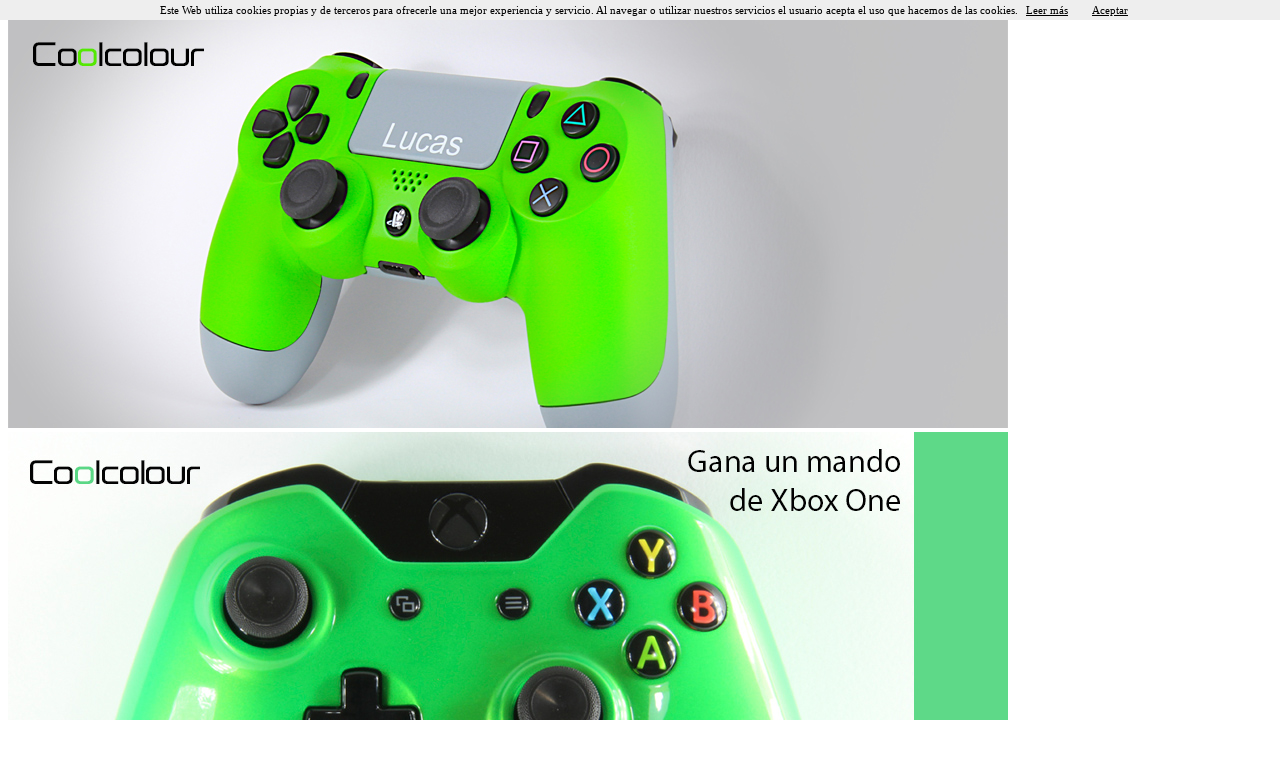

--- FILE ---
content_type: text/html; charset=UTF-8
request_url: https://www.mikelweb.net/coolcolour/personalizacion.php?idProducto=001-006-622
body_size: 2314
content:
    <!DOCTYPE html>
    <html>
    <head>
	<meta charset="utf-8">
	<title>Personalización - Coolcolour</title>
	<meta name="description" content="Coolcolour pone color en tu vida. Personalizamos iPads, iPhone, Ordenadores con los colores que tu elijas.">
	<meta name="viewport" content="user-scalable=no, width=device-width, initial-scale=1, minimum-scale=1, maximum-scale=1" />
	<link rel="icon" href="favicon.ico">
	<meta name="p:domain_verify" content="b7fe1d13817aa153bbc00f3b41653e54"/>
	<script src="https://ajax.googleapis.com/ajax/libs/jquery/1.11.2/jquery.min.js"></script>
    <script src="https://ajax.googleapis.com/ajax/libs/jqueryui/1.11.2/jquery-ui.min.js"></script><script src="public_files/javascript/personalizacion.js" type="text/javascript"></script>
<link rel="stylesheet" href="public_files/css/colorbox.css">
<script src="public_files/javascript/jquery.colorbox-min.js"></script>

<!--<script src="public_files/javascript/home.js" type="text/javascript"></script>-->
<script>
$(document).ready(function(){
	$('div#contentHome>div#portadaHome>div#loginCesta>p#login, div#flechita').click(function() {
		if($('div#flechita').css('display') == 'inline-block') {
			$('div#flechita').css('display','none');
			$('form#loginheader').toggle('slide',{ direction: 'right' },1000);
			$('form#loginheader').css('display','inline-block');
			$('div#sessionactiva').toggle('slide',{ direction: 'right' },1000);
			$('div#sessionactiva').css('display','inline-block');
		}
		else {
		 	if($('div#flechita').css('display') == 'none') {
				
				$('form#loginheader').toggle('slide',{ direction: 'right' },1000);
				$('div#sessionactiva').toggle('slide',{ direction: 'right' },1000);
				setTimeout(function() {
					$('div#flechita').css('display','inline-block');
				}, 1050);				
			}
		}
	});
	/* Inicializa el caroussel */	
	$('#corusselCool').slick({
		slidesToShow: 1,
		slidesToScroll: 1,
		autoplay: true,
		autoplaySpeed: 4000,
		dots: true,
		arrows: false
	});
});
</script>
</head>
<body>
	<!-- COKKIES -->
	<!--<script src="public_files/javascript/cookiechoices.js"></script>-->
	<!--cookiechoice.js minificado-->
	<script>
		!function(e){if(e.cookieChoices)return e.cookieChoices;var t=e.document,n="textContent"in t.body,i=function(){function e(e,n,i,o){var d="position:fixed;width:100%;background-color:#eee;margin:0; left:0; top:0;padding:4px;z-index:1000;text-align:center;",l=t.createElement("div");return l.id=C,l.style.cssText=d,l.appendChild(r(e)),i&&o&&l.appendChild(c(i,o)),l.appendChild(a(n)),l}function i(e,n,i,o){var d="position:fixed;width:100%;height:100%;z-index:999;top:0;left:0;opacity:0.5;filter:alpha(opacity=50);background-color:#ccc;",l="z-index:1000;position:fixed;left:50%;top:50%",p="position:relative;left:-50%;margin-top:-25%;background-color:#fff;padding:20px;box-shadow:4px 4px 25px #888;",s=t.createElement("div");s.id=C;var f=t.createElement("div");f.style.cssText=d;var u=t.createElement("div");u.style.cssText=p;var h=t.createElement("div");h.style.cssText=l;var x=a(n);return x.style.display="block",x.style.textAlign="right",x.style.marginTop="8px",u.appendChild(r(e)),i&&o&&u.appendChild(c(i,o)),u.appendChild(x),h.appendChild(u),s.appendChild(f),s.appendChild(h),s}function o(e,t){n?e.textContent=t:e.innerText=t}function r(e){var n=t.createElement("span");return o(n,e),n}function a(e){var n=t.createElement("a");return o(n,e),n.id=g,n.href="#",n.style.marginLeft="24px",n}function c(e,n){var i=t.createElement("a");return o(i,e),i.href=n,i.target="_blank",i.style.marginLeft="8px",i}function d(){return u(),f(),!1}function l(n,o,r,a,c){if(h()){f();var l=c?i(n,o,r,a):e(n,o,r,a),p=t.createDocumentFragment();p.appendChild(l),t.body.appendChild(p.cloneNode(!0)),t.getElementById(g).onclick=d}}function p(e,t,n,i){l(e,t,n,i,!1)}function s(e,t,n,i){l(e,t,n,i,!0)}function f(){var e=t.getElementById(C);null!=e&&e.parentNode.removeChild(e)}function u(){var e=new Date;e.setFullYear(e.getFullYear()+1),t.cookie=x+"=y; expires="+e.toGMTString()}function h(){return!t.cookie.match(new RegExp(x+"=([^;]+)"))}var x="displayCookieConsent",C="cookieChoiceInfo",g="cookieChoiceDismiss",m={};return m.showCookieConsentBar=p,m.showCookieConsentDialog=s,m}();return e.cookieChoices=i,i}(this);

	  document.addEventListener('DOMContentLoaded', function(event) {
	    cookieChoices.showCookieConsentBar('Este Web utiliza cookies propias y de terceros para ofrecerle una mejor experiencia y servicio. Al navegar o utilizar nuestros servicios el usuario acepta el uso que hacemos de las cookies.',
	      'Aceptar', 'Leer más', 'cookies.php');
	  });
	</script>
	<style>
		div#cookieChoiceInfo {
			font-family: "Roboto Regular";
			font-size: 11px;
		}
		div#cookieChoiceInfo a {
			color:#000;
		}
	</style>
    <div id="contentHome" class="contenido">
        <div id="portadaHome">
	        <div id="corusselCool" style="z-index:-1;"> <!-- un numero aleatorio en la llamada a la imagen forzará no-caché -->
		        <img src="public_files/img/banner1.jpg" alt="98">
		        <img src="public_files/img/banner2.jpg" alt="34">
		        <img src="public_files/img/banner3.jpg" alt="56">
	        </div>
        <!--<a href="/"></a>-->
        	<div id="sombracabecera"></div>
            <div id="loginCesta">
                <p id="login"><img src="public_files/img/login.png">LOGIN</p>
                <a href="resumenCompra.php"><p id="cesta"><img src="public_files/img/compra.png"></p></a>
                
                            </div>  
            <div id="botoneraHome">
            	<ul>
                    <li id="faqs">
                    	<a href="/" class="logofaqs"></a>
                        <p class="descripcionBotones">HOME</p>
                    </li>
					<li id="productos">                    	
                    	<a href="productos.php" class="logoprod"></a>
                        <p class="descripcionBotones">PRODUCTOS</p>
                    </li>
                    <li id="galeria">
                    	<a href="galeria.php" class="logogale"></a>
                        <p class="descripcionBotones">IMÁGENES</p>
                    </li>
                    <li id="nosotros">
                    	<a href="acerca-de.php" class="logonoso"></a>
                        <p class="descripcionBotones">ACERCA DE</p>
                    </li>
                 </ul>
            </div>
            <form id="loginheader" method="post" action="login.php">
							<div id="eresnuevo">
								<p>¿ERES NUEVO?</p>
								<a href="login.php">HAZ CLICK AQUÍ</a>
							</div>
							<div id="usuariologin">
								<p>USUARIO</p>
								<input type="text" name="mailLogin">
							</div>
							<div id="passlogin">
								<p>CONTRASEÑA</p>
								<input type="password"  name="passwordLogin">	
								<input type="hidden" name="pageRedirect" value="personalizacion.php">
								<input type="submit" name="loginSubmit" id="loginSubmit" value="">								
							</div>
					</form>           
            <div id="flechita"></div>
        </div>		<script>
            var idProducto = '001-006-622';		
        </script>
    
        <div id="seccionPersonalizacion">
            <div id="opcionesEleccion">
            	<div id="nombreProducto">
            		No se ha podido establecer la conexion con MySQL.<p>

--- FILE ---
content_type: text/html; charset=UTF-8
request_url: https://www.mikelweb.net/coolcolour/scripts/php/getDatosProductos.php
body_size: -3
content:
No se ha podido establecer la conexion con MySQL.<p>

--- FILE ---
content_type: application/javascript
request_url: https://www.mikelweb.net/coolcolour/public_files/javascript/personalizacion.js
body_size: 9460
content:
$(document).ready(function(){	

	var opcionesPersonalizacion={};	
	
	var partePersonalizable;
	
	var parteSeleccionableProducto;
	
	var posicionColores=['sg105','z7024','bc25','bc26','sg113','z6018','z6010','sg101','sg102','z1028','sg103','sg104','sg114','sg107','sg112','z4005','z5000','sg108','sg111','z7045',
	'pbc67','pbc42','pbc43','pbc44','pbc41','pbc38','pbc59','pbc30','pbc31','pbc32','pbc33','pbc64','pbc35','pbc68','pbc40','pbc63','pbc58','pbc36','pbc57','pbc47'];

	var nombresPartesPersonalizables =['celular', 'boton_home', 'soporte', 'tapa_pantalla_portatil', 'borde_pantalla', 'base_teclado_portatil', 'bisagra_pantalla_delante', 'bisagra_pantalla_trasera', 
	'trackpad', 'antena', 'rueda_seleccion', 'grabado_laser_frontal', 'bandeja_sim', 'grabado_laser_trasero', 'parte_superior_trasera', 'parte_inferior_trasera','wifi','logo_trasero','logo_frontal',
	'cuerpo','muestra3','muestra2','muestra1','parte_superior_mando','parte_inferior_mando','parte_superior_izda_ps4','parte_superior_dcha_ps4','parte_inferior_ps4','parte_frontal_mando_xbox',
	'parte_trasera_mando_xbox','tapa_xbox','lateral_xbox','inferior_xbox','frontal_superior_xbox','frontal_inferior_xbox','frontal_derecha_xbox'];

	var nombresPartesPersonalizablesWeb=['antena', 'boton_home', 'soporte', 'tapa', 'borde pantalla', 'cuerpo', 'bisagra', 'bisagra_pantalla_trasera', 
	'trackpad', 'antena', 'rueda_seleccion', 'texto', 'sim', 'texto', 'parte superior trasera', 'parte inferior trasera','wifi','logo','logo','cuerpo',
	'muestra 1','muestra 2','muestra 3','táctil','parte inferior mando','parte superior izda','parte superior dcha','parte inferior ps4','parte frontal','parte trasera',
	'tapa','lateral','inferior','frontal superior','frontal inferior','frontal derecha'];
	
	var posIzqParteSprite ={};
	var anchuraFoto=0;
	var alturaFoto=0;
	
	var ALTURAIMAGENPRODUCTO = 476;
	var marginTopBottom;
	var indice;
	
	
	
		$.ajax({	
					
			type:"POST",
			url:"scripts/php/getDatosProductos.php",
			data: "idProducto="+idProducto,
			dataType:"json",
			async:false,
		
			success:function(response) {			
				
				for(i=0;i<response.length;i++) {
					if(response[i]=='grabado_laser_frontal' || response[i]=='grabado_laser_trasero') $('div#seccionPersonalizacion > div#opcionesEleccion>div#seleccionParte>div#partesPersonalizables>div#grupoPartes').prepend('<div id="'+response[i]+'" class="'+response[i]+idProducto+'">TEXT</div>');
					else $('div#seccionPersonalizacion > div#opcionesEleccion>div#seleccionParte>div#partesPersonalizables>div#grupoPartes').prepend('<div id="'+response[i]+'" class="'+response[i]+idProducto+'"></div>');
				}
					
	
				var anchura=response.length*33+(response.length-1)*14;
				
				//Solo si no es la xbox le ponemos el ancho calculado, de ser la xbox se le asigna x css, y css_phone con la class .dosFilasXboxMvl
				if(idProducto!='003-001-002') $('div#seccionPersonalizacion > div#opcionesEleccion>div#seleccionParte>div#partesPersonalizables>div#grupoPartes').css('width',anchura);
				
				indice= nombresPartesPersonalizables.indexOf(response[response.length-1]);
				
				if(idProducto=="001-001-11" || idProducto=="001-001-12") { //En los imac hay que diferenciar logo delantero y logo trasero
					nombresPartesPersonalizablesWeb[17]="logo trasero";
					nombresPartesPersonalizablesWeb[18]="logo delantero";
				}
				$('div#seccionPersonalizacion > div#opcionesEleccion>div#seleccionParte>p').html(nombresPartesPersonalizablesWeb[indice]);
			},
			error: function (request, status, error) {
				/*alert(request.responseText);*/
			}
		});
		
		
		partePersonalizable = $('div#seccionPersonalizacion > div#opcionesEleccion>div#seleccionParte>div#partesPersonalizables>div#grupoPartes>div:first-child').attr('id');
		
		$('div#seccionPersonalizacion > div#opcionesEleccion>div#seleccionParte>div#partesPersonalizables>div#grupoPartes>div:first-child').addClass('active_partes');
		
		parteSeleccionableProducto = $('div#seccionPersonalizacion>div#producto>div#imagenProducto>div#producto'+idProducto+' div#'+partePersonalizable); //quito el > para que afecte al mando PS4 de la PS4+mando
		
		
		switch(idProducto) {

			case '001-006-621':	//Iphone 5 negro	
			case '001-006-622':	//Iphone 5 blanco
			
				posIzqParteSprite['cuerpo']=0;
				posIzqParteSprite['logo_trasero']=430;
				posIzqParteSprite['parte_superior_trasera']=215;
				posIzqParteSprite['parte_inferior_trasera']=0;
				posIzqParteSprite['bandeja_sim']=500;

				opcionesPersonalizacion = {
					cuerpo: {color:'sg105', brillo:1},
					logo_trasero: {color:'z7024',brillo:1,contorno:0},
					parte_superior_trasera: {color:'z7024',brillo:1},
					parte_inferior_trasera: {color:'z7024',brillo:1},
					bandeja_sim: {color:'z7024',brillo:1},
					grabado_laser_trasero:{text:'',color:1,suplemento:0},
					producto:{id:idProducto,tipoCompra:'',precioCustom:0},					
					maquina:{valor:'',precioBase:0,precioEnvio:0,precioSeguro:0},
					discoDuro:{valor:'',suplemento:0},					
				}

				anchuraFoto=483;
				alturaFoto=417;

				marginTopBottom=(ALTURAIMAGENPRODUCTO-alturaFoto)/2;

				$('div#seccionPersonalizacion>div#producto>div#imagenProducto>div#producto'+idProducto).css('margin','auto');
				$('div#seccionPersonalizacion>div#producto>div#imagenProducto').css({'margin-top':marginTopBottom+'px','height':(ALTURAIMAGENPRODUCTO-marginTopBottom)+'px'});	
				$('div#seccionPersonalizacion>div#producto>div#imagenProducto>div#producto'+idProducto).css('display','block');
				$('div#seccionPersonalizacion > div#opcionesEleccion > div#seleccionColor > div#gruposColores > div > div#sg105').addClass('selected');
				break;
	
			case '001-006-624': //Iphone 6 			
			case '001-006-626': //Iphone 6 Gris espacial
			case '001-006-627': //Iphone 6 Plus Plata			
			case '001-006-628': //Iphone 6 Plus Gris espacial
				
				posIzqParteSprite['cuerpo']=0;
				posIzqParteSprite['logo_trasero']=5;
				posIzqParteSprite['bandeja_sim']=0;
				
				opcionesPersonalizacion = {
					cuerpo: {color:'sg105', brillo:1},
					logo_trasero: {color:'z7024',brillo:1,contorno:0},			
					bandeja_sim: {color:'z7024',brillo:1},
					grabado_laser_trasero:{text:'',color:1,suplemento:0},					
					producto:{id:idProducto,tipoCompra:'',precioCustom:0},					
					maquina:{valor:'',precioBase:0,precioEnvio:0,precioSeguro:0},
					discoDuro:{valor:'',suplemento:0}	
				}

				anchuraFoto=451;
				alturaFoto=384;
				
				marginTopBottom=(ALTURAIMAGENPRODUCTO-alturaFoto)/2;

				$('div#seccionPersonalizacion>div#producto>div#imagenProducto>div#producto'+idProducto).css('margin','auto');
				$('div#seccionPersonalizacion>div#producto>div#imagenProducto').css({'margin-top':marginTopBottom+'px','height':(ALTURAIMAGENPRODUCTO-marginTopBottom)+'px'});	
				$('div#seccionPersonalizacion>div#producto>div#imagenProducto>div#producto'+idProducto).css('display','block');
				$('div#seccionPersonalizacion > div#opcionesEleccion > div#seleccionColor > div#gruposColores > div > div#sg105').addClass('selected');
				break;
	
			//SuperDrive	
			case '001-005-54':
	
				posIzqParteSprite['cuerpo']=0;			
	
				opcionesPersonalizacion = {
					cuerpo: {color:'sg105', brillo:1},
					producto:{id:idProducto,tipoCompra:'',precioCustom:0},
					maquina:{valor:'',precioBase:0,precioEnvio:0,precioSeguro:0},
				}
	
				anchuraFoto=417;
				alturaFoto=160;
	
				marginTopBottom=(ALTURAIMAGENPRODUCTO-alturaFoto)/2;
	
				$('div#seccionPersonalizacion>div#producto>div#imagenProducto>div#producto'+idProducto).css('margin','auto');
				$('div#seccionPersonalizacion>div#producto>div#imagenProducto').css({'margin-top':marginTopBottom+'px','height':(ALTURAIMAGENPRODUCTO-marginTopBottom)+'px'});			
				$('div#seccionPersonalizacion>div#producto>div#imagenProducto>div#producto'+idProducto).css('display','block');	
				$('div#seccionPersonalizacion > div#opcionesEleccion > div#seleccionColor > div#gruposColores > div > div#sg105').addClass('selected');
				break;
			
			
			//Mouse	
			case '001-005-51':
				
				posIzqParteSprite['cuerpo']=491;
				posIzqParteSprite['trackpad']=0;	
						
				opcionesPersonalizacion = {
					cuerpo: {color:'sg105', brillo:1},
					trackpad: {color:'z7024',brillo:1},
					producto:{id:idProducto,tipoCompra:'',precioCustom:0},
					maquina:{valor:'',precioBase:0,precioEnvio:0,precioSeguro:0},
				
				}
				
				anchuraFoto=519;
				alturaFoto=155;
				
				marginTopBottom=(ALTURAIMAGENPRODUCTO-alturaFoto)/2;
				
				
				$('div#seccionPersonalizacion>div#producto>div#imagenProducto>div#producto'+idProducto).css('margin','auto');
				
				$('div#seccionPersonalizacion>div#producto>div#imagenProducto').css({'margin-top':marginTopBottom+'px','height':(ALTURAIMAGENPRODUCTO-marginTopBottom)+'px'});			
				
				$('div#seccionPersonalizacion>div#producto>div#imagenProducto>div#producto'+idProducto).css({'width':anchuraFoto+'px','height':alturaFoto+'px',
				'background-image':'url(public_files/img/mouse/sprite_mouse_solido.png)','background-position':'19px -2290px'});			
				$('div#seccionPersonalizacion>div#producto>div#imagenProducto>div#producto'+idProducto).css('display','block');	
						
				$('div#seccionPersonalizacion>div#producto>div#imagenProducto>div#producto'+idProducto+'>div#cuerpo').css({'background-image':'url(public_files/img/mouse/sprite_mouse_solido.png)',
				'background-position':-posIzqParteSprite['cuerpo']+'px 0px'});
				$('div#seccionPersonalizacion>div#producto>div#imagenProducto>div#producto'+idProducto+'>div#trackpad').css({'background-image':'url(public_files/img/mouse/sprite_mouse_solido.png)',
				'background-position':-posIzqParteSprite['trackpad']+'px -113px'});
				$('div#seccionPersonalizacion>div#producto>div#imagenProducto>div#producto'+idProducto+'>div#trackpadBrillante')
				.css({'background-image':'url(public_files/img/mouse/sprite_mouse_solido.png)','background-position':'340px -1741px'});			
				$('div#seccionPersonalizacion>div#producto>div#imagenProducto>div#producto'+idProducto+'>div#cuerpoBrillante')
				.css({'background-image':'url(public_files/img/mouse/sprite_mouse_solido.png)','background-position':'303px -1836px'});			
				$('div#seccionPersonalizacion > div#opcionesEleccion > div#seleccionColor > div#gruposColores > div > div#sg105').addClass('selected');

				break;
			
			//TrackPad
			case '001-005-52':
				
				posIzqParteSprite['cuerpo']=509;
				posIzqParteSprite['trackpad']=0;	
						
				opcionesPersonalizacion = {
					cuerpo: {color:'z7024', brillo:1},
					trackpad: {color:'sg105',brillo:1},
					grabado_laser_frontal:{text:'',color:1,suplemento:0},
					producto:{id:idProducto,tipoCompra:'',precioCustom:0},
					maquina:{valor:'',precioBase:0,precioEnvio:0,precioSeguro:0},
				}
				
				anchuraFoto=560;
				alturaFoto=255;
				
				marginTopBottom=(ALTURAIMAGENPRODUCTO-alturaFoto)/2;
				
				
				$('div#seccionPersonalizacion>div#producto>div#imagenProducto>div#producto'+idProducto).css('margin','auto');
				
				$('div#seccionPersonalizacion>div#producto>div#imagenProducto').css({'margin-top':marginTopBottom+'px','height':(ALTURAIMAGENPRODUCTO-marginTopBottom)+'px'});			
				
				$('div#seccionPersonalizacion>div#producto>div#imagenProducto>div#producto'+idProducto).css({'width':anchuraFoto+'px','height':alturaFoto+'px',
				'background-image':'url(public_files/img/trackpad/sprite_perlados_brillos_iconos.png)','background-position':'-503px -4660px'});			
				$('div#seccionPersonalizacion>div#producto>div#imagenProducto>div#producto'+idProducto).css('display','block');	
						
				$('div#seccionPersonalizacion>div#producto>div#imagenProducto>div#producto'+idProducto+'>div#cuerpo').css({'background-image':'url(public_files/img/trackpad/sprite_solidos_trackpad.png)',
				'background-position':-posIzqParteSprite['cuerpo']+'px -233px'});
				$('div#seccionPersonalizacion>div#producto>div#imagenProducto>div#producto'+idProducto+'>div#trackpad').css('background-image','url(public_files/img/trackpad/sprite_solidos_trackpad.png)');
				
				$('div#seccionPersonalizacion>div#producto>div#imagenProducto>div#producto'+idProducto+'>div#cuerpoBrillante')
				.css({'background-image':'url(public_files/img/trackpad/sprite_perlados_brillos_iconos.png)','background-position':'-0px -4299px'});			
				$('div#seccionPersonalizacion>div#producto>div#imagenProducto>div#producto'+idProducto+'>div#trackpadBrillante')
				.css({'background-image':'url(public_files/img/trackpad/sprite_perlados_brillos_iconos.png)','background-position':'-0px -4140px'});			
				$('div#seccionPersonalizacion > div#opcionesEleccion > div#seleccionColor > div#gruposColores > div > div#sg111').addClass('selected');
				break;
				
			case '001-001-13': //MacMini
			
				posIzqParteSprite['logo_frontal']=0;
				posIzqParteSprite['cuerpo']=367;
	
				opcionesPersonalizacion = {
					cuerpo: {color:'sg105', brillo:1},
					logo_frontal: {color:'z7024',brillo:1},
					grabado_laser_frontal:{text:'',color:1,suplemento:0},								
					producto:{id:idProducto,tipoCompra:'',precioCustom:0},					
					maquina:{valor:'',precioBase:0,precioEnvio:0,precioSeguro:0},
					discoDuro:{valor:'',suplemento:0},	
					procesador:{valor:'',suplemento:0},
					ram:{valor:'',suplemento:0},
					grafica:{valor:'',suplemento:0}		
				}
				
				anchuraFoto=575;
				alturaFoto=263;
				
				marginTopBottom=(ALTURAIMAGENPRODUCTO-alturaFoto)/2;
				
				$('div#seccionPersonalizacion>div#producto>div#imagenProducto>div#producto'+idProducto).css('margin','auto');
				
				$('div#seccionPersonalizacion>div#producto>div#imagenProducto').css({'margin-top':marginTopBottom+'px','height':(ALTURAIMAGENPRODUCTO-marginTopBottom)+'px'});				
				
				
				$('div#seccionPersonalizacion>div#producto>div#imagenProducto>div#producto'+idProducto).css({'width':anchuraFoto+'px','height':alturaFoto+'px',
				'background-image':'url(public_files/img/macMini/spriteMacMini.png)','background-position':'-890px -5040px'});
				$('div#seccionPersonalizacion>div#producto>div#imagenProducto>div#producto'+idProducto).css('display','block');			
				$('div#seccionPersonalizacion>div#producto>div#imagenProducto>div#producto'+idProducto+'>div#logo_frontal').css({'background-image':'url(public_files/img/macMini/spriteMacMini.png)'
				,'background-position':'-0px -3724px'});
				$('div#seccionPersonalizacion>div#producto>div#imagenProducto>div#producto'+idProducto+'>div#cuerpo').css({'background-image':'url(public_files/img/macMini/spriteMacMini.png)',
				'background-position':-posIzqParteSprite['cuerpo']+'px 0px'});
				$('div#seccionPersonalizacion>div#producto>div#imagenProducto>div#producto'+idProducto+'>div#cuerpoBrillante').css({'background-image':'url(public_files/img/macMini/spriteMacMini.png)',
				'background-position':'-360px -5050px'});
				$('div#seccionPersonalizacion>div#producto>div#imagenProducto>div#producto'+idProducto+'>div#logo_frontalBrillante').css({'background-image':'url(public_files/img/macMini/spriteMacMini.png)',
				'background-position':'-472px -5425px'});
				$('div#seccionPersonalizacion > div#opcionesEleccion > div#seleccionColor > div#gruposColores > div > div#z7024').addClass('selected');
				break;
			
			case '001-003-321': //Ipad Air (no 3G) negro
			case '001-003-322': //Ipad Air (no 3G) blanco
				
				posIzqParteSprite['cuerpo']=0;
				posIzqParteSprite['logo_trasero']=0;
	
				opcionesPersonalizacion = {
					cuerpo: {color:'sg105', brillo:1},
					logo_trasero: {color:'z7024',brillo:1,contorno:0},
					grabado_laser_trasero:{text:'',color:1,suplemento:0},					
					producto:{id:idProducto,tipoCompra:'',precioCustom:0},
					maquina:{valor:'',precioBase:0,precioEnvio:0,precioSeguro:0},
					discoDuro:{valor:'',suplemento:0}	
				}
				
				anchuraFoto=521;
				alturaFoto=389;
				
				marginTopBottom=(ALTURAIMAGENPRODUCTO-alturaFoto)/2;
	
				$('div#seccionPersonalizacion>div#producto>div#imagenProducto>div#producto'+idProducto).css('margin','auto');
				$('div#seccionPersonalizacion>div#producto>div#imagenProducto').css({'margin-top':marginTopBottom+'px','height':(ALTURAIMAGENPRODUCTO-marginTopBottom)+'px'});	
				
				if(idProducto == '001-003-321') {
					$('div#seccionPersonalizacion>div#producto>div#imagenProducto>div#producto'+idProducto).css({'width':anchuraFoto+'px','height':alturaFoto+'px',
					'background-image':'url(public_files/img/ipad/air/cuerpos_solidos.png)','background-position':'0px -6744px'});			
				} else {
					$('div#seccionPersonalizacion>div#producto>div#imagenProducto>div#producto'+idProducto).css({'width':anchuraFoto+'px','height':alturaFoto+'px',
					'background-image':'url(public_files/img/ipad/air/cuerpos_solidos.png)','background-position':'1px -7162px'});			
				}		
				
				$('div#seccionPersonalizacion>div#producto>div#imagenProducto>div#producto'+idProducto).css('display','block');
				
				$('div#seccionPersonalizacion>div#producto>div#imagenProducto>div#producto'+idProducto+'>div#cuerpo').css('background-image','url(public_files/img/ipad/air/cuerpos_solidos.png)');			
				$('div#seccionPersonalizacion>div#producto>div#imagenProducto>div#producto'+idProducto+'>div#cuerpoBrillante').css({'background-image':'url(public_files/img/ipad/air/logos_3g_brillo.png)',
				'background-position':'-50px -1800px'});
				$('div#seccionPersonalizacion>div#producto>div#imagenProducto>div#producto'+idProducto+'>div#logo_trasero').css({'background-image':'url(public_files/img/ipad/air/logos_3g_brillo.png)',
				'background-position':-posIzqParteSprite['logo_trasero']+'px -50px'});
				$('div#seccionPersonalizacion > div#opcionesEleccion > div#seleccionColor > div#gruposColores > div > div#sg105').addClass('selected');
				break;
	
			case '001-003-323': //Ipad Air (3G) negro
			case '001-003-324': //Ipad Air (3G) blanco
				
				posIzqParteSprite['cuerpo']=0;
				posIzqParteSprite['logo_trasero']=0;
				posIzqParteSprite['bandeja_sim']=41;
				posIzqParteSprite['celular']=46;
				
				
				opcionesPersonalizacion = {
					cuerpo: {color:'sg105', brillo:1},
					logo_trasero: {color:'z7024',brillo:1,contorno:0},				
					bandeja_sim: {color:'z7024',brillo:1},
					celular: {color:'sg105',brillo:1},
					grabado_laser_trasero:{text:'',color:1,suplemento:0},
					producto:{id:idProducto,tipoCompra:'',precioCustom:0},
					maquina:{valor:'',precioBase:0,precioEnvio:0,precioSeguro:0},
					discoDuro:{valor:'',suplemento:0}						
				}
				
				anchuraFoto=521;
				alturaFoto=389;
				
				marginTopBottom=(ALTURAIMAGENPRODUCTO-alturaFoto)/2;
	
				$('div#seccionPersonalizacion>div#producto>div#imagenProducto>div#producto'+idProducto).css('margin','auto');
				$('div#seccionPersonalizacion>div#producto>div#imagenProducto').css({'margin-top':marginTopBottom+'px','height':(ALTURAIMAGENPRODUCTO-marginTopBottom)+'px'});	
				
				if(idProducto == '001-003-323') {
					$('div#seccionPersonalizacion>div#producto>div#imagenProducto>div#producto'+idProducto).css({'width':anchuraFoto+'px','height':alturaFoto+'px',
					'background-image':'url(public_files/img/ipad/air/cuerpos_solidos.png)','background-position':'0px -6744px'});			
				} else {
					$('div#seccionPersonalizacion>div#producto>div#imagenProducto>div#producto'+idProducto).css({'width':anchuraFoto+'px','height':alturaFoto+'px',
					'background-image':'url(public_files/img/ipad/air/cuerpos_solidos.png)','background-position':'1px -7162px'});			
				}		
				
				$('div#seccionPersonalizacion>div#producto>div#imagenProducto>div#producto'+idProducto).css('display','block');
				
				$('div#seccionPersonalizacion>div#producto>div#imagenProducto>div#producto'+idProducto+'>div#cuerpo').css('background-image','url(public_files/img/ipad/air/cuerpos_solidos.png)');			
				$('div#seccionPersonalizacion>div#producto>div#imagenProducto>div#producto'+idProducto+'>div#cuerpoBrillante').css({'background-image':'url(public_files/img/ipad/air/logos_3g_brillo.png)',
				'background-position':'-50px -1315px'});
				$('div#seccionPersonalizacion>div#producto>div#imagenProducto>div#producto'+idProducto+'>div#celularBrillante').css({'background-image':'url(public_files/img/ipad/air/logos_3g_brillo.png)',
				'background-position':'-50px -1768px'});
	
				$('div#seccionPersonalizacion>div#producto>div#imagenProducto>div#producto'+idProducto+'>div#logo_trasero').css({'background-image':'url(public_files/img/ipad/air/logos_3g_brillo.png)',
				'background-position':-posIzqParteSprite['logo_trasero']+'px -50px'});
	
				$('div#seccionPersonalizacion>div#producto>div#imagenProducto>div#producto'+idProducto+'>div#bandeja_sim').css({'background-image':'url(public_files/img/ipad/air/logos_3g_brillo.png)',
				'background-position':-posIzqParteSprite['bandeja_sim']+'px -26px'});
	
				$('div#seccionPersonalizacion>div#producto>div#imagenProducto>div#producto'+idProducto+'>div#celular').css({'background-image':'url(public_files/img/ipad/air/logos_3g_brillo.png)',
				'background-position':-posIzqParteSprite['celular']+'px 0px'});
				$('div#seccionPersonalizacion > div#opcionesEleccion > div#seleccionColor > div#gruposColores > div > div#sg105').addClass('selected');
				break;
	
			case '001-003-325':	//Ipad Air 2 blanco	
			case '001-003-327':	//Ipad Air 2 negro
			case '001-003-350':	//Ipad Mini 3 blanco
			case '001-003-352':	//Ipad Mini 3 negro
				
				posIzqParteSprite['cuerpo']=0;
				posIzqParteSprite['logo_trasero']=0;
	
				opcionesPersonalizacion = {
					cuerpo: {color:'sg105', brillo:1},
					logo_trasero: {color:'z7024',brillo:1,contorno:0},	
					grabado_laser_trasero:{text:'',color:1,suplemento:0},
					producto:{id:idProducto,tipoCompra:'',precioCustom:0},					
					maquina:{valor:'',precioBase:0,precioEnvio:0,precioSeguro:0},
					discoDuro:{valor:'',suplemento:0}
				}
				
				anchuraFoto=458;
				alturaFoto=337;
				
				marginTopBottom=(ALTURAIMAGENPRODUCTO-alturaFoto)/2;
	
				$('div#seccionPersonalizacion>div#producto>div#imagenProducto>div#producto'+idProducto).css('margin','auto');
				$('div#seccionPersonalizacion>div#producto>div#imagenProducto').css({'margin-top':marginTopBottom+'px','height':(ALTURAIMAGENPRODUCTO-marginTopBottom)+'px'});	
				
				if(idProducto == '001-003-350' || idProducto == '001-003-325') {
					$('div#seccionPersonalizacion>div#producto>div#imagenProducto>div#producto'+idProducto).css({'width':anchuraFoto+'px','height':alturaFoto+'px',
					'background-image':'url(public_files/img/ipad/air2/cuerpos_solidos.png)','background-position':'0px -7478px'});
				} else {
					$('div#seccionPersonalizacion>div#producto>div#imagenProducto>div#producto'+idProducto).css({'width':anchuraFoto+'px','height':alturaFoto+'px',
					'background-image':'url(public_files/img/ipad/air2/cuerpos_solidos.png)','background-position':'0px -6727px'});
				}	
				
				$('div#seccionPersonalizacion>div#producto>div#imagenProducto>div#producto'+idProducto).css('display','block');
	
				$('div#seccionPersonalizacion>div#producto>div#imagenProducto>div#producto'+idProducto+'>div#cam_botones').css({'background-image':'url(public_files/img/ipad/air2/cuerpos_solidos.png)',
				'background-position':'-5px -7076px'});
				
				$('div#seccionPersonalizacion>div#producto>div#imagenProducto>div#producto'+idProducto+'>div#cuerpo')
				.css({'background-image':'url(public_files/img/ipad/air2/cuerpos_solidos.png)','background-position':'-0px -0px'});
			
				$('div#seccionPersonalizacion>div#producto>div#imagenProducto>div#producto'+idProducto+'>div#cuerpoBrillante').css({'background-image':'url(public_files/img/ipad/air/logos_3g_brillo.png)',
				'background-position':'-50px -1800px'});
				$('div#seccionPersonalizacion>div#producto>div#imagenProducto>div#producto'+idProducto+'>div#logo_trasero').css({'background-image':'url(public_files/img/ipad/air/logos_3g_brillo.png)',
				'background-position':-posIzqParteSprite['logo_trasero']+'px -50px'});
				$('div#seccionPersonalizacion > div#opcionesEleccion > div#seleccionColor > div#gruposColores > div > div#sg105').addClass('selected');
				break;
	
			case '001-003-328': //Ipad Air 2 (3G)blanco
			case '001-003-330': //Ipad Air 2 (3G) negro
			case '001-003-353': //Ipad Mini 3 (3G) blanco			
			case '001-003-355': //Ipad Mini 3 (3G) negro
			
				posIzqParteSprite['cuerpo']=0;
				posIzqParteSprite['logo_trasero']=0;
				posIzqParteSprite['bandeja_sim']=41;
				posIzqParteSprite['celular']=46;
				
				
				opcionesPersonalizacion = {
					cuerpo: {color:'sg105', brillo:1},
					logo_trasero: {color:'z7024',brillo:1,contorno:0},				
					bandeja_sim: {color:'z7024',brillo:1},
					celular: {color:'sg105',brillo:1},
					grabado_laser_trasero:{text:'',color:1,suplemento:0},
					producto:{id:idProducto,tipoCompra:'',precioCustom:0},					
					maquina:{valor:'',precioBase:0,precioEnvio:0,precioSeguro:0},
					discoDuro:{valor:'',suplemento:0}
				}
				
				anchuraFoto=458;
				alturaFoto=337;
				
				marginTopBottom=(ALTURAIMAGENPRODUCTO-alturaFoto)/2;
	
				$('div#seccionPersonalizacion>div#producto>div#imagenProducto>div#producto'+idProducto).css('margin','auto');
				$('div#seccionPersonalizacion>div#producto>div#imagenProducto').css({'margin-top':marginTopBottom+'px','height':(ALTURAIMAGENPRODUCTO-marginTopBottom)+'px'});		
				
				if(idProducto == '001-003-328' || idProducto == '001-003-353') {
					$('div#seccionPersonalizacion>div#producto>div#imagenProducto>div#producto'+idProducto).css({'width':anchuraFoto+'px','height':alturaFoto+'px',
					'background-image':'url(public_files/img/ipad/air2/cuerpos_solidos.png)','background-position':'0px -7478px'});
				} else {
					$('div#seccionPersonalizacion>div#producto>div#imagenProducto>div#producto'+idProducto).css({'width':anchuraFoto+'px','height':alturaFoto+'px',
					'background-image':'url(public_files/img/ipad/air2/cuerpos_solidos.png)','background-position':'0px -6727px'});
				}			
				
				
				$('div#seccionPersonalizacion>div#producto>div#imagenProducto>div#producto'+idProducto).css('display','block');
				$('div#seccionPersonalizacion>div#producto>div#imagenProducto>div#producto'+idProducto+'>div#cam_botones').css({'background-image':'url(public_files/img/ipad/air2/cuerpos_solidos.png)',
				'background-position':'-5px -7076px'});
				
				$('div#seccionPersonalizacion>div#producto>div#imagenProducto>div#producto'+idProducto+'>div#cuerpo').css({'background-image':'url(public_files/img/ipad/air2/cuerpos_solidos.png)','background-position':'-0px -0px'});
	
				$('div#seccionPersonalizacion>div#producto>div#imagenProducto>div#producto'+idProducto+'>div#cuerpoBrillante').css({'background-image':'url(public_files/img/ipad/air/logos_3g_brillo.png)',
				'background-position':'-50px -1315px'});
				$('div#seccionPersonalizacion>div#producto>div#imagenProducto>div#producto'+idProducto+'>div#celularBrillante').css({'background-image':'url(public_files/img/ipad/air/logos_3g_brillo.png)',
				'background-position':'-50px -1768px'});
	
				$('div#seccionPersonalizacion>div#producto>div#imagenProducto>div#producto'+idProducto+'>div#logo_trasero').css({'background-image':'url(public_files/img/ipad/air/logos_3g_brillo.png)',
				'background-position':-posIzqParteSprite['logo_trasero']+'px -50px'});
	
				$('div#seccionPersonalizacion>div#producto>div#imagenProducto>div#producto'+idProducto+'>div#bandeja_sim').css({'background-image':'url(public_files/img/ipad/air/logos_3g_brillo.png)',
				'background-position':-posIzqParteSprite['bandeja_sim']+'px -26px'});
	
				$('div#seccionPersonalizacion>div#producto>div#imagenProducto>div#producto'+idProducto+'>div#celular').css({'background-image':'url(public_files/img/ipad/air/logos_3g_brillo.png)',
				'background-position':-posIzqParteSprite['celular']+'px 0px'});
				$('div#seccionPersonalizacion > div#opcionesEleccion > div#seleccionColor > div#gruposColores > div > div#sg105').addClass('selected');
				break;
	
			case '001-003-311': //Ipad Mini (no 3G) blanco
			case '001-003-312': //Ipad Mini (no 3G) negro
				
				posIzqParteSprite['cuerpo']=0;
				posIzqParteSprite['logo_trasero']=0;
	
				opcionesPersonalizacion = {
					cuerpo: {color:'sg105', brillo:1},
					logo_trasero: {color:'z7024',brillo:1,contorno:0},				
					bandeja_sim: {color:'sg105',brillo:1},
					grabado_laser_trasero:{text:'',color:1,suplemento:0},
					producto:{id:idProducto,tipoCompra:'',precioCustom:0},					
					maquina:{valor:'',precioBase:0,precioEnvio:0,precioSeguro:0},
					discoDuro:{valor:'',suplemento:0}
				}
				
				anchuraFoto=505;
				alturaFoto=384;
				
				marginTopBottom=(ALTURAIMAGENPRODUCTO-alturaFoto)/2;
	
				$('div#seccionPersonalizacion>div#producto>div#imagenProducto>div#producto'+idProducto).css('margin','auto');
				$('div#seccionPersonalizacion>div#producto>div#imagenProducto').css({'margin-top':marginTopBottom+'px','height':(ALTURAIMAGENPRODUCTO-marginTopBottom)+'px'});	
				
				if(idProducto == '001-003-312') {
					$('div#seccionPersonalizacion>div#producto>div#imagenProducto>div#producto'+idProducto).css({'width':anchuraFoto+'px','height':alturaFoto+'px',
					'background-image':'url(public_files/img/ipad/mini/cuerpos_solidos.png)','background-position':'0px -7493px'});			
				} else {
					$('div#seccionPersonalizacion>div#producto>div#imagenProducto>div#producto'+idProducto).css({'width':anchuraFoto+'px','height':alturaFoto+'px',
					'background-image':'url(public_files/img/ipad/mini/cuerpos_solidos.png)','background-position':'0px -6758px'});			
				}						
				
				$('div#seccionPersonalizacion>div#producto>div#imagenProducto>div#producto'+idProducto).css('display','block');
				
				$('div#seccionPersonalizacion>div#producto>div#imagenProducto>div#producto'+idProducto+'>div#cuerpo')
				.css({'background-image':'url(public_files/img/ipad/mini/cuerpos_solidos.png)','background-position':'-0px -0px'});
				$('div#seccionPersonalizacion>div#producto>div#imagenProducto>div#producto'+idProducto+'>div#cuerpoBrillante').css({'background-image':'url(public_files/img/ipad/air/logos_3g_brillo.png)',
				'background-position':'-50px -1800px'});
				$('div#seccionPersonalizacion>div#producto>div#imagenProducto>div#producto'+idProducto+'>div#cam_botones').css({'background-image':'url(public_files/img/ipad/mini/cuerpos_solidos.png)',
				'background-position':'-11px -7147px'});
				$('div#seccionPersonalizacion>div#producto>div#imagenProducto>div#producto'+idProducto+'>div#logo_trasero').css({'background-image':'url(public_files/img/ipad/air/logos_3g_brillo.png)',
				'background-position':-posIzqParteSprite['logo_trasero']+'px -50px'});
				$('div#seccionPersonalizacion > div#opcionesEleccion > div#seleccionColor > div#gruposColores > div > div#sg105').addClass('selected');
				break;
	
			case '001-003-313': //Ipad Mini (3G) blanco
			case '001-003-314': //Ipad Mini (3G) negro
				
				posIzqParteSprite['cuerpo']=0;
				posIzqParteSprite['logo_trasero']=0;
				posIzqParteSprite['bandeja_sim']=41;
				posIzqParteSprite['celular']=46;
				
				
				opcionesPersonalizacion = {
					cuerpo: {color:'sg105', brillo:1},
					logo_trasero: {color:'z7024',brillo:1,contorno:0},
					bandeja_sim: {color:'z7024',brillo:1},
					celular: {color:'sg105',brillo:1},
					grabado_laser_trasero:{text:'',color:1,suplemento:0},
					producto:{id:idProducto,tipoCompra:'',precioCustom:0},					
					maquina:{valor:'',precioBase:0,precioEnvio:0,precioSeguro:0},
					discoDuro:{valor:'',suplemento:0}
				}
				
				anchuraFoto=505;
				alturaFoto=384;
				
				marginTopBottom=(ALTURAIMAGENPRODUCTO-alturaFoto)/2;
	
				$('div#seccionPersonalizacion>div#producto>div#imagenProducto>div#producto'+idProducto).css('margin','auto');
				$('div#seccionPersonalizacion>div#producto>div#imagenProducto').css({'margin-top':marginTopBottom+'px','height':(ALTURAIMAGENPRODUCTO-marginTopBottom)+'px'});		
				
				if(idProducto == '001-003-314') {
					$('div#seccionPersonalizacion>div#producto>div#imagenProducto>div#producto'+idProducto).css({'width':anchuraFoto+'px','height':alturaFoto+'px',
					'background-image':'url(public_files/img/ipad/mini/cuerpos_solidos.png)','background-position':'0px -7493px'});			
				} else {
					$('div#seccionPersonalizacion>div#producto>div#imagenProducto>div#producto'+idProducto).css({'width':anchuraFoto+'px','height':alturaFoto+'px',
					'background-image':'url(public_files/img/ipad/mini/cuerpos_solidos.png)','background-position':'0px -6758px'});			
				}	
				
				$('div#seccionPersonalizacion>div#producto>div#imagenProducto>div#producto'+idProducto).css('display','block');
				
				$('div#seccionPersonalizacion>div#producto>div#imagenProducto>div#producto'+idProducto+'>div#cuerpo')
				.css({'background-image':'url(public_files/img/ipad/mini/cuerpos_solidos.png)','background-position':'-0px -0px'});
				
				$('div#seccionPersonalizacion>div#producto>div#imagenProducto>div#producto'+idProducto+'>div#cuerpoBrillante').css({'background-image':'url(public_files/img/ipad/air/logos_3g_brillo.png)',
				'background-position':'-50px -1315px'});
				$('div#seccionPersonalizacion>div#producto>div#imagenProducto>div#producto'+idProducto+'>div#celularBrillante').css({'background-image':'url(public_files/img/ipad/air/logos_3g_brillo.png)',
				'background-position':'-50px -1768px'});
	
				$('div#seccionPersonalizacion>div#producto>div#imagenProducto>div#producto'+idProducto+'>div#logo_trasero').css({'background-image':'url(public_files/img/ipad/air/logos_3g_brillo.png)',
				'background-position':-posIzqParteSprite['logo_trasero']+'px -50px'});
				$('div#seccionPersonalizacion>div#producto>div#imagenProducto>div#producto'+idProducto+'>div#cam_botones').css({'background-image':'url(public_files/img/ipad/mini/cuerpos_solidos.png)',
				'background-position':'-11px -7147px'});
	
				$('div#seccionPersonalizacion>div#producto>div#imagenProducto>div#producto'+idProducto+'>div#bandeja_sim').css({'background-image':'url(public_files/img/ipad/air/logos_3g_brillo.png)',
				'background-position':-posIzqParteSprite['bandeja_sim']+'px -26px'});
	
				$('div#seccionPersonalizacion>div#producto>div#imagenProducto>div#producto'+idProducto+'>div#celular').css({'background-image':'url(public_files/img/ipad/air/logos_3g_brillo.png)',
				'background-position':-posIzqParteSprite['celular']+'px 0px'});
				$('div#seccionPersonalizacion > div#opcionesEleccion > div#seleccionColor > div#gruposColores > div > div#sg105').addClass('selected');
				break;
	
/*			case '001-003-315': //Ipad Mini 2 (no 3G) negro
			case '001-003-316': //Ipad Mini 2 (no 3G) blanco
				
				posIzqParteSprite['cuerpo']=0;
				posIzqParteSprite['logo_trasero']=0;
	
				opcionesPersonalizacion = {
					cuerpo: {color:'sg105', brillo:1},
					logo_trasero: {color:'z7024',brillo:1,contorno:0},
					grabado_laser_trasero:{text:'',color:1,suplemento:0},
					producto:{id:idProducto,tipoCompra:'',precioCustom:0},					
					maquina:{valor:'',precioBase:0,precioEnvio:0,precioSeguro:0},
					discoDuro:{valor:'',suplemento:0}
				}
				
				anchuraFoto=505;
				alturaFoto=384;
				
				marginTopBottom=(ALTURAIMAGENPRODUCTO-alturaFoto)/2;
	
				$('div#seccionPersonalizacion>div#producto>div#imagenProducto>div#producto'+idProducto).css('margin','auto');
				$('div#seccionPersonalizacion>div#producto>div#imagenProducto').css({'margin-top':marginTopBottom+'px','height':(ALTURAIMAGENPRODUCTO-marginTopBottom)+'px'});			
				
				if(idProducto == '001-003-315') {
					$('div#seccionPersonalizacion>div#producto>div#imagenProducto>div#producto'+idProducto).css({'width':anchuraFoto+'px','height':alturaFoto+'px',
					'background-image':'url(public_files/img/ipad/mini/cuerpos_solidos.png)','background-position':'0px -7493px'});			
				} else {
					$('div#seccionPersonalizacion>div#producto>div#imagenProducto>div#producto'+idProducto).css({'width':anchuraFoto+'px','height':alturaFoto+'px',
					'background-image':'url(public_files/img/ipad/mini/cuerpos_solidos.png)','background-position':'0px -6758px'});			
				}
				
				$('div#seccionPersonalizacion>div#producto>div#imagenProducto>div#producto'+idProducto).css('display','block');
				
				$('div#seccionPersonalizacion>div#producto>div#imagenProducto>div#producto'+idProducto+'>div#cuerpo')
				.css({'background-image':'url(public_files/img/ipad/mini/cuerpos_solidos.png)','background-position':'-0px -0px'});
				$('div#seccionPersonalizacion>div#producto>div#imagenProducto>div#producto'+idProducto+'>div#cuerpoBrillante').css({'background-image':'url(public_files/img/ipad/air/logos_3g_brillo.png)',
				'background-position':'-50px -1800px'});
				$('div#seccionPersonalizacion>div#producto>div#imagenProducto>div#producto'+idProducto+'>div#cam_botones').css({'background-image':'url(public_files/img/ipad/mini/cuerpos_solidos.png)',
				'background-position':'-11px -7147px'});
				$('div#seccionPersonalizacion>div#producto>div#imagenProducto>div#producto'+idProducto+'>div#logo_trasero').css({'background-image':'url(public_files/img/ipad/air/logos_3g_brillo.png)',
				'background-position':-posIzqParteSprite['logo_trasero']+'px -50px'});
				$('div#seccionPersonalizacion > div#opcionesEleccion > div#seleccionColor > div#gruposColores > div > div#sg105').addClass('selected');
				break;
	
			case '001-003-317': //Ipad Mini 2 (3G) negro
			case '001-003-318': //Ipad Mini 2 (3G) blanco
				
				posIzqParteSprite['cuerpo']=0;
				posIzqParteSprite['logo_trasero']=0;
				posIzqParteSprite['bandeja_sim']=41;
				posIzqParteSprite['celular']=46;
				
				
				opcionesPersonalizacion = {
					cuerpo: {color:'sg105', brillo:1},
					logo_trasero: {color:'z7024',brillo:1,contorno:0},
					bandeja_sim: {color:'z7024',brillo:1},
					celular: {color:'sg105',brillo:1},
					grabado_laser_trasero:{text:'',color:1,suplemento:0},
					producto:{id:idProducto,tipoCompra:'',precioCustom:0},					
					maquina:{valor:'',precioBase:0,precioEnvio:0,precioSeguro:0},
					discoDuro:{valor:'',suplemento:0}
				}
				
				anchuraFoto=505;
				alturaFoto=384;
				
				marginTopBottom=(ALTURAIMAGENPRODUCTO-alturaFoto)/2;
	
				$('div#seccionPersonalizacion>div#producto>div#imagenProducto>div#producto'+idProducto).css('margin','auto');
				$('div#seccionPersonalizacion>div#producto>div#imagenProducto').css({'margin-top':marginTopBottom+'px','height':(ALTURAIMAGENPRODUCTO-marginTopBottom)+'px'});		
				
				if(idProducto == '001-003-317') {
					$('div#seccionPersonalizacion>div#producto>div#imagenProducto>div#producto'+idProducto).css({'width':anchuraFoto+'px','height':alturaFoto+'px',
					'background-image':'url(public_files/img/ipad/mini/cuerpos_solidos.png)','background-position':'0px -7493px'});			
				} else {
					$('div#seccionPersonalizacion>div#producto>div#imagenProducto>div#producto'+idProducto).css({'width':anchuraFoto+'px','height':alturaFoto+'px',
					'background-image':'url(public_files/img/ipad/mini/cuerpos_solidos.png)','background-position':'0px -6758px'});			
				}	
				
				$('div#seccionPersonalizacion>div#producto>div#imagenProducto>div#producto'+idProducto).css('display','block');
				
				$('div#seccionPersonalizacion>div#producto>div#imagenProducto>div#producto'+idProducto+'>div#cuerpo')
				.css({'background-image':'url(public_files/img/ipad/mini/cuerpos_solidos.png)','background-position':'-0px -0px'});
				$('div#seccionPersonalizacion>div#producto>div#imagenProducto>div#producto'+idProducto+'>div#cuerpoBrillante').css({'background-image':'url(public_files/img/ipad/air/logos_3g_brillo.png)',
				'background-position':'-50px -1315px'});
				$('div#seccionPersonalizacion>div#producto>div#imagenProducto>div#producto'+idProducto+'>div#celularBrillante').css({'background-image':'url(public_files/img/ipad/air/logos_3g_brillo.png)',
				'background-position':'-50px -1768px'});
				$('div#seccionPersonalizacion>div#producto>div#imagenProducto>div#producto'+idProducto+'>div#logo_trasero').css({'background-image':'url(public_files/img/ipad/air/logos_3g_brillo.png)',
				'background-position':-posIzqParteSprite['logo_trasero']+'px -50px'});
				$('div#seccionPersonalizacion>div#producto>div#imagenProducto>div#producto'+idProducto+'>div#cam_botones').css({'background-image':'url(public_files/img/ipad/mini/cuerpos_solidos.png)',
				'background-position':'-11px -7147px'});
	
				$('div#seccionPersonalizacion>div#producto>div#imagenProducto>div#producto'+idProducto+'>div#bandeja_sim').css({'background-image':'url(public_files/img/ipad/air/logos_3g_brillo.png)',
				'background-position':-posIzqParteSprite['bandeja_sim']+'px -26px'});
	
				$('div#seccionPersonalizacion>div#producto>div#imagenProducto>div#producto'+idProducto+'>div#celular').css({'background-image':'url(public_files/img/ipad/air/logos_3g_brillo.png)',
				'background-position':-posIzqParteSprite['celular']+'px 0px'});
				$('div#seccionPersonalizacion > div#opcionesEleccion > div#seleccionColor > div#gruposColores > div > div#sg105').addClass('selected');
				break;
*/	
			case '001-001-11': //iMac 21,5"
			case '001-001-12': //iMac 27"
		
				posIzqParteSprite['cuerpo']=420;
				posIzqParteSprite['logo_trasero']=0;
				posIzqParteSprite['logo_frontal']=40;
				posIzqParteSprite['soporte']=70;
				
				opcionesPersonalizacion = {
					cuerpo: {color:'sg105', brillo:1},
					logo_trasero: {color:'z7024',brillo:1,contorno:1},
					logo_frontal: {color:'z7024',brillo:1,contorno:1},
					soporte: {color:'z7024',brillo:1},	
					producto:{id:idProducto,tipoCompra:'',precioCustom:0},
					maquina:{valor:'',precioBase:0,precioEnvio:0,precioSeguro:0},
					procesador:{valor:'',suplemento:0},
					ram:{valor:'',suplemento:0},
					discoDuro:{valor:'',suplemento:0},
					grafica:{valor:'',suplemento:0}
				}
				
				anchuraFoto=553;
				alturaFoto=370;
				
				marginTopBottom=(ALTURAIMAGENPRODUCTO-alturaFoto)/2;
				
				$('div#seccionPersonalizacion>div#producto>div#imagenProducto>div#producto'+idProducto).css('margin','auto');
				$('div#seccionPersonalizacion>div#producto>div#imagenProducto>div#producto'+idProducto).css({'width':anchuraFoto+'px','height':alturaFoto+'px'});	
				$('div#seccionPersonalizacion>div#producto>div#imagenProducto').css({'margin-top':marginTopBottom+'px','height':(ALTURAIMAGENPRODUCTO-marginTopBottom)+'px'});			
				$('div#seccionPersonalizacion>div#producto>div#imagenProducto>div#producto'+idProducto+'>div#cuerpo').css({'background-image':'url(public_files/img/imac/sprite_imac.png)',
				'background-position': '-420px -0px'});	
						
				$('div#seccionPersonalizacion>div#producto>div#imagenProducto>div#producto'+idProducto).css('display','block');

				$('div#seccionPersonalizacion>div#producto>div#imagenProducto>div#producto'+idProducto+'>div#cuerpoBrillante').css({'background-image':'url(public_files/img/imac/sprite_imac.png)',
				'background-position':'-0px -6263px'});
				$('div#seccionPersonalizacion>div#producto>div#imagenProducto>div#producto'+idProducto+'>div#soporte').css({'background-image':'url(public_files/img/imac/sprite_imac.png)',
				'background-position':'-70px -238px'});		
				$('div#seccionPersonalizacion>div#producto>div#imagenProducto>div#producto'+idProducto+'>div#soporteBrillante').css({'background-image':'url(public_files/img/imac/sprite_imac.png)',
				'background-position':'-0px -4917px'});
				$('div#seccionPersonalizacion>div#producto>div#imagenProducto>div#producto'+idProducto+'>div#logo_frontal').css({'background-image':'url(public_files/img/imac/sprite_imac.png)',
				'background-position':'-40px -850px'});		
				$('div#seccionPersonalizacion>div#producto>div#imagenProducto>div#producto'+idProducto+'>div#logo_frontalBrillante').css({'background-image':'url(public_files/img/imac/sprite_imac.png)',
				'background-position':'-0px -4894px'});
				$('div#seccionPersonalizacion>div#producto>div#imagenProducto>div#producto'+idProducto+'>div#logo_trasero').css({'background-image':'url(public_files/img/imac/sprite_imac.png)',
				'background-position':'-0px -1035px'});				
				$('div#seccionPersonalizacion>div#producto>div#imagenProducto>div#producto'+idProducto+'>div#logo_traseroBrillante').css({'background-image':'url(public_files/img/imac/sprite_imac.png)',
				'background-position':'-0px -4860px'});
				
				$('div#seccionPersonalizacion > div#opcionesEleccion > div#seleccionColor > div#gruposColores > div > div#sg105').addClass('selected');
				break;
	
			case '001-002-21': //Macbook Air 11"
			case '001-002-22': //Macbook Air 13"
			case '001-002-23': //Macbook Pro 13" no retina
			case '001-002-24': //Macbook Pro 13"
			case '001-002-25': //Macbook Pro 15"
				posIzqParteSprite['tapa_pantalla_portatil']=50;
				posIzqParteSprite['borde_pantalla']=0;
				posIzqParteSprite['bisagra_pantalla_delante']=0;
				posIzqParteSprite['logo_frontal']=0;
				posIzqParteSprite['base_teclado_portatil']=0;
				
				opcionesPersonalizacion = {
					base_teclado_portatil: {color:'sg105', brillo:1},
					logo_frontal: {color:'z6010',brillo:1},
					borde_pantalla: {color:'z7024',brillo:1},	
					bisagra_pantalla_delante: {color:'z7024',brillo:1},	
					tapa_pantalla_portatil: {color:'z6018',brillo:1},						
					producto:{id:idProducto,tipoCompra:'',precioCustom:0},
					maquina:{valor:'',precioBase:0,precioEnvio:0,precioSeguro:0},
					procesador:{valor:'',suplemento:0},
					ram:{valor:'',suplemento:0},
					discoDuro:{valor:'',suplemento:0}
				}
				
				anchuraFoto=664;
				alturaFoto=363;
				
				marginTopBottom=(ALTURAIMAGENPRODUCTO-alturaFoto)/2;
				
				$('div#seccionPersonalizacion>div#producto>div#imagenProducto>div#producto'+idProducto).css('margin','auto');
				$('div#seccionPersonalizacion>div#producto>div#imagenProducto>div#producto'+idProducto).css({'width':anchuraFoto+'px','height':alturaFoto+'px'});	
				$('div#seccionPersonalizacion>div#producto>div#imagenProducto').css({'margin-top':marginTopBottom+'px','height':(ALTURAIMAGENPRODUCTO-marginTopBottom)+'px'});			
				/*$('div#seccionPersonalizacion>div#producto>div#imagenProducto>div#producto'+idProducto+'>div#base').css({'background-image':'url(public_files/img/macbook/air/cuerpossolidos.png)',
				'background-position':'-1px -4012px'});	*/
				$('div#seccionPersonalizacion>div#producto>div#imagenProducto>div#producto'+idProducto+'>div#teclado_trackpad').css({'background-image':'url(public_files/img/macbook/air/cuerpossolidos.png)',
				'background-position':'-60px -4472px'});
				if(idProducto == '001-002-25') $('div#seccionPersonalizacion>div#producto>div#imagenProducto>div#producto'+idProducto+'>div#base_teclado_portatil').css({'background-image':'url(public_files/img/macbook/pro/cuerpossolidos15.png)',
				'background-position':'-0px -0px'});
				else $('div#seccionPersonalizacion>div#producto>div#imagenProducto>div#producto'+idProducto+'>div#base_teclado_portatil').css({'background-image':'url(public_files/img/macbook/air/cuerpossolidos.png)',
				'background-position':'-0px -0px'});	
				$('div#seccionPersonalizacion>div#producto>div#imagenProducto>div#producto'+idProducto+'>div#base_teclado_portatilBrillante').css({'background-image':'url(public_files/img/macbook/air/cuerpossolidos.png)',
				'background-position':'-0px -4915px'});	
				$('div#seccionPersonalizacion>div#producto>div#imagenProducto>div#producto'+idProducto+'>div#borde_pantalla').css({'background-image':'url(public_files/img/macbook/air/marcopantalla.png)',
				'background-position':-posIzqParteSprite['borde_pantalla']+'px -165px'});
				$('div#seccionPersonalizacion>div#producto>div#imagenProducto>div#producto'+idProducto+'>div#borde_pantallaBrillante').css({'background-image':'url(public_files/img/macbook/air/marcopantalla.png)',
				'background-position':'-109px -3300px'});
						
				$('div#seccionPersonalizacion>div#producto>div#imagenProducto>div#producto'+idProducto).css('display','block');
				
				$('div#seccionPersonalizacion>div#producto>div#imagenProducto>div#producto'+idProducto+'>div#tapa_pantalla_portatil').css({'background-image':'url(public_files/img/macbook/air/tapas_logos.png)',
				'background-position':-posIzqParteSprite['tapa_pantalla_portatil']+'px -885px'});
				$('div#seccionPersonalizacion>div#producto>div#imagenProducto>div#producto'+idProducto+'>div#tapa_pantalla_portatilBrillante').css({'background-image':'url(public_files/img/macbook/air/cuerpossolidos.png)',
				'background-position':'-400px -4378px'});
				$('div#seccionPersonalizacion>div#producto>div#imagenProducto>div#producto'+idProducto+'>div#logo_frontal').css({'background-image':'url(public_files/img/macbook/air/tapas_logos.png)',
				'background-position':'0px -246px'});		
				$('div#seccionPersonalizacion>div#producto>div#imagenProducto>div#producto'+idProducto+'>div#logo_frontalBrillante').css({'background-image':'url(public_files/img/macbook/air/cuerpossolidos.png)',
				'background-position':'-447px -4453px'});
				$('div#seccionPersonalizacion>div#producto>div#imagenProducto>div#producto'+idProducto+'>div#bisagra_pantalla_delante').css({'background-image':'url(public_files/img/macbook/air/bisagra.png)',
				'background-position':-posIzqParteSprite['bisagra_pantalla_delante']+'px -191px'});
	
				$('div#seccionPersonalizacion > div#opcionesEleccion > div#seleccionColor > div#gruposColores > div > div#z6010').addClass('selected');
				break;

			case 'muestra': //Muestras
			
				posIzqParteSprite['muestra1']=0;
				posIzqParteSprite['muestra2']=0;
				posIzqParteSprite['muestra3']=0;

				opcionesPersonalizacion = {
					muestra3: {color:'z7024', brillo:1},
					muestra2: {color:'sg105', brillo:1},
					muestra1: {color:'z6018', brillo:1},
					producto:{id:idProducto,tipoCompra:'',precioCustom:0},
					maquina:{valor:'',precioBase:0,precioEnvio:0,precioSeguro:0}
				}

				anchuraFoto=568;
				alturaFoto=90;

				marginTopBottom=(ALTURAIMAGENPRODUCTO-alturaFoto)/2;

				$('div#seccionPersonalizacion>div#producto>div#imagenProducto>div#producto'+idProducto).css('margin','auto');

				$('div#seccionPersonalizacion>div#producto>div#imagenProducto').css({'margin-top':'100px','height':(ALTURAIMAGENPRODUCTO-marginTopBottom)+'px'});

				$('div#seccionPersonalizacion>div#producto>div#imagenProducto>div#producto'+idProducto).css({'width':anchuraFoto+'px','height':alturaFoto+'px'});
				$('div#seccionPersonalizacion>div#producto>div#imagenProducto>div#producto'+idProducto+'>div#muestra1').css({'background-image':'url(public_files/img/muestras/muestras_color.png)',
				'background-position':'-0px -200px'});
				$('div#seccionPersonalizacion>div#producto>div#imagenProducto>div#producto'+idProducto+'>div#muestra2').css({'background-image':'url(public_files/img/muestras/muestras_color.png)',
				'background-position':'-0px -0px'});
				$('div#seccionPersonalizacion>div#producto>div#imagenProducto>div#producto'+idProducto+'>div#muestra3').css({'background-image':'url(public_files/img/muestras/muestras_color.png)',
				'background-position':'-0px -1000px'});
				$('div#seccionPersonalizacion > div#opcionesEleccion > div#seleccionColor > div#gruposColores > div > div#z7024').addClass('selected');
				break;

			case '001-007-001': //Mando PS4
			case '001-007-002': //PS4 consola y mando
				posIzqParteSprite['parte_superior_mando']=0;
				posIzqParteSprite['parte_inferior_mando']=0;
				posIzqParteSprite['cuerpo']=0;
				posIzqParteSprite['parte_superior_izda_ps4']=0;
				posIzqParteSprite['parte_superior_dcha_ps4']=0;
				posIzqParteSprite['parte_inferior_ps4']=0;
				
				opcionesPersonalizacion = {
					parte_superior_mando: {color:'z4005', brillo:1},
					parte_inferior_mando: {color:'pbc38',brillo:1},
					cuerpo: {color:'z1028',brillo:1},	
					parte_superior_izda_ps4: {color:'z4005', brillo:1},
					parte_superior_dcha_ps4: {color:'z1028', brillo:1},
					parte_inferior_ps4: {color:'pbc38', brillo:1},
					producto:{id:idProducto,tipoCompra:'',precioCustom:0},
					maquina:{valor:'',precioBase:0,precioEnvio:0,precioSeguro:0},
				}
				
				anchuraFoto=472;
				alturaFoto=300;
				
				marginTopBottom=(ALTURAIMAGENPRODUCTO-alturaFoto)/2;
				
				$('div#seccionPersonalizacion>div#producto>div#imagenProducto>div#producto'+idProducto).css('margin','auto');
				$('div#seccionPersonalizacion>div#producto>div#imagenProducto>div#producto'+idProducto).css({'width':anchuraFoto+'px','height':alturaFoto+'px'});	
				$('div#seccionPersonalizacion>div#producto>div#imagenProducto').css({'margin-top':marginTopBottom+'px','height':'348px'});			

				$('div#seccionPersonalizacion>div#producto>div#imagenProducto>div#producto'+idProducto).css('display','block');

				$('div#seccionPersonalizacion>div#producto>div#imagenProducto>div#producto'+idProducto+' div#parte_superior_mando').css('background-position','-0px -1440px');
				$('div#seccionPersonalizacion>div#producto>div#imagenProducto>div#producto'+idProducto+' div#parte_inferior_mando').css({'background-image':'url(public_files/img/ps4/mando/parte_inferior1.png)','background-position':'-0px -420px'});
				$('div#seccionPersonalizacion>div#producto>div#imagenProducto>div#producto'+idProducto+' div#cuerpo').css({'background-image':'url(public_files/img/ps4/mando/cuerpo_solidos1.png)',
				'background-position':'-0px -2376px'});	

				$('div#seccionPersonalizacion>div#producto>div#imagenProducto>div#producto'+idProducto+'>div#parte_superior_izda_ps4').css('background-position','-0px -2190px');
				$('div#seccionPersonalizacion>div#producto>div#imagenProducto>div#producto'+idProducto+'>div#parte_superior_dcha_ps4').css('background-position','-374px -1155px');
				$('div#seccionPersonalizacion>div#producto>div#imagenProducto>div#producto'+idProducto+'>div#parte_inferior_ps4').css('background-position','-0px -785px');	

				$('div#seccionPersonalizacion > div#opcionesEleccion > div#seleccionColor > div#gruposColores > div > div#pbc38').addClass('selected');
				break;

			case '003-001-001': //Mando xbox
			case '003-001-002': //Xbox y mando
				posIzqParteSprite['parte_frontal_mando_xbox']=0;
				posIzqParteSprite['parte_trasera_mando_xbox']=0;
				posIzqParteSprite['tapa_xbox']=0;
				posIzqParteSprite['lateral_xbox']=0;
				posIzqParteSprite['inferior_xbox']=0;
				posIzqParteSprite['frontal_superior_xbox']=0;
				posIzqParteSprite['frontal_inferior_xbox']=0;
				posIzqParteSprite['frontal_derecha_xbox']=0;
				
				opcionesPersonalizacion = {
					parte_frontal_mando_xbox: {color:'z6018', brillo:1},
					parte_trasera_mando_xbox: {color:'pbc32',brillo:1},
					tapa_xbox: {color:'pbc40',brillo:1},
					lateral_xbox: {color:'z4005',brillo:1},
					inferior_xbox: {color:'sg101',brillo:1},
					frontal_superior_xbox: {color:'sg101',brillo:1},
					frontal_inferior_xbox: {color:'pbc40',brillo:1},
					frontal_derecha_xbox: {color:'pbc40',brillo:1},
					producto:{id:idProducto,tipoCompra:'',precioCustom:0},
					maquina:{valor:'',precioBase:0,precioEnvio:0,precioSeguro:0},
				}
				
				anchuraFoto=472;
				alturaFoto=365;
				
				marginTopBottom=(ALTURAIMAGENPRODUCTO-alturaFoto)/2;
				
				$('div#seccionPersonalizacion>div#producto>div#imagenProducto').css({'margin-top':marginTopBottom+'px','height':alturaFoto+'px'});
				$('div#seccionPersonalizacion>div#producto>div#imagenProducto>div#producto'+idProducto).css('display','block');
				$('div#seccionPersonalizacion > div#opcionesEleccion > div#seleccionColor > div#gruposColores > div > div#pbc40').addClass('selected');
				break;
		}
	
		
		$('div#seccionPersonalizacion > div#opcionesEleccion > div#seleccionColor > div#gruposColores > div > div').click(function() {
			
			if(partePersonalizable=='parte_superior_trasera') 
				parteSeleccionableProducto.css('height','47px');
			
			$(this).addClass('selected').siblings().removeClass('selected').parent().siblings().children().removeClass('selected'); //color seleccionado
			opcionesPersonalizacion[partePersonalizable]['color']=$(this).attr('id');
	
			var posicionColor = posicionColores.indexOf($(this).attr('id'));
	
			var altura = parteSeleccionableProducto.css('height');
			var posicionTop = -posicionColor*parseInt(altura);
	
			switch(idProducto) {

				case '001-006-621': //iphone 5 Negro
				case '001-006-622': //iphone 5 Blanco
					
					if(partePersonalizable=='cuerpo') {
						switch(true) {
							case (posicionColor<=9):
								parteSeleccionableProducto.css('background-image','url(public_files/img/iphone/sprite_cuerpos_solidos1.png)');					
								break;
							case (posicionColor>9 && posicionColor<=19):
								parteSeleccionableProducto.css('background-image','url(public_files/img/iphone/sprite_cuerpos_solidos2.png)');
								posicionColor-=10;					
								break;
							case (posicionColor>19 && posicionColor<=29):
								parteSeleccionableProducto.css('background-image','url(public_files/img/iphone/sprite_cuerpos_perlados1.png)');
								posicionColor-=20;					
								break;
							case (posicionColor>29):
								parteSeleccionableProducto.css('background-image','url(public_files/img/iphone/sprite_cuerpos_perlados2.png)');
								posicionColor-=30;					
								break;
						}
						if(opcionesPersonalizacion['logo_trasero']['contorno'] == 1)
							var posLogoAnterior = 63*(posicionColores.indexOf(opcionesPersonalizacion['logo_trasero']['color']));
							$('div#producto' + idProducto + '>div#logo_trasero').css('background-position','-430px -' + posLogoAnterior + 'px');

						posicionTop = -posicionColor*parseInt(altura);
					}
					if(partePersonalizable=='parte_superior_trasera') parteSeleccionableProducto.css('height','46px');
					
					if(partePersonalizable!='cuerpo') posicionTop -= 10*posicionColor;//ese 10 es x el espacio entre las figuras del sprite	
					break;
					
				case '001-006-624': //iphone 6 Negro
				case '001-006-626': //iphone 6 Blanco
				case '001-006-627': //iphone 6 Plus Negro 
				case '001-006-628': //iphone 6 Plus Blanco
	
					if(partePersonalizable=='cuerpo') {
						switch(true) {
							case (posicionColor<=9):
								parteSeleccionableProducto.css('background-image','url(public_files/img/iphone6/cuerpo_solido1.png)');					
								break;
							case (posicionColor>9 && posicionColor<=19):
								parteSeleccionableProducto.css('background-image','url(public_files/img/iphone6/cuerpo_solido2.png)');
								posicionColor-=10;					
								break;
							case (posicionColor>19 && posicionColor<=29):
								//alert(posicionColor);
								parteSeleccionableProducto.css('background-image','url(public_files/img/iphone6/cuerpo_perlado1.png)');
								posicionColor-=20;					
								break;
							case (posicionColor>29):
								parteSeleccionableProducto.css('background-image','url(public_files/img/iphone6/cuerpo_perlado2.png)');
								posicionColor-=30;					
								break;
						}
						if(opcionesPersonalizacion['logo_trasero']['contorno'] == 1)
							var posLogoAnterior = 63*(posicionColores.indexOf(opcionesPersonalizacion['logo_trasero']['color']));
						$('div#producto' + idProducto + '>div#logo_trasero').css('background-position','-5px -' + posLogoAnterior + 'px');

						posicionTop = -posicionColor*parseInt(altura);
					}
	
					if($('div#seccionPersonalizacion>div#producto>div#imagenProducto>div#producto'+idProducto+'>div#cuerpo').css('background-image') == 'url("https://www.coolcolour.es/public_files/img/iphone6/cuerpo_solido1.png")') {
						if(posicionColor==1 || posicionColor==2) $('div#seccionPersonalizacion>div#producto>div#imagenProducto>div#producto'+idProducto+'>div#lineas_trasera').css('background-position','-365px -1501px');
						else $('div#seccionPersonalizacion>div#producto>div#imagenProducto>div#producto'+idProducto+'>div#lineas_trasera').css('background-position','-100px -1500px');
					}
				    if($('div#seccionPersonalizacion>div#producto>div#imagenProducto>div#producto'+idProducto+'>div#cuerpo').css('background-image') == 'url("https://www.coolcolour.es/public_files/img/iphone6/cuerpo_solido2.png")') {
						if(posicionColor==6 || posicionColor==7 || posicionColor==9) $('div#seccionPersonalizacion>div#producto>div#imagenProducto>div#producto'+idProducto+'>div#lineas_trasera').css('background-position','-365px -1501px');
						else $('div#seccionPersonalizacion>div#producto>div#imagenProducto>div#producto'+idProducto+'>div#lineas_trasera').css('background-position','-100px -1500px');
					}
					if($('div#seccionPersonalizacion>div#producto>div#imagenProducto>div#producto'+idProducto+'>div#cuerpo').css('background-image') == 'url("https://www.coolcolour.es/public_files/img/iphone6/cuerpo_perlado1.png")') {
						if(posicionColor==1 || posicionColor==2) $('div#seccionPersonalizacion>div#producto>div#imagenProducto>div#producto'+idProducto+'>div#lineas_trasera').css('background-position','-365px -1501px');
						else $('div#seccionPersonalizacion>div#producto>div#imagenProducto>div#producto'+idProducto+'>div#lineas_trasera').css('background-position','-100px -1500px');
					}
					if($('div#seccionPersonalizacion>div#producto>div#imagenProducto>div#producto'+idProducto+'>div#cuerpo').css('background-image') == 'url("https://www.coolcolour.es/public_files/img/iphone6/cuerpo_perlado2.png")') {
						 if(posicionColor==4 || posicionColor==5 || posicionColor==6 || posicionColor==7) $('div#seccionPersonalizacion>div#producto>div#imagenProducto>div#producto'+idProducto+'>div#lineas_trasera').css('background-position','-365px -1501px');
						else $('div#seccionPersonalizacion>div#producto>div#imagenProducto>div#producto'+idProducto+'>div#lineas_trasera').css('background-position','-100px -1500px');
					}
	
					break;
					
				case '001-005-51': //mouse
				
					if(posicionColor>19) {
						parteSeleccionableProducto.css('background-image','url(public_files/img/mouse/sprite_mouse_perlado.png)');
						if(partePersonalizable=='cuerpo'){							
								altura=114;
								posicionColor-=20;
								posicionTop = -posicionColor*parseInt(altura)-40;
						}
						if(partePersonalizable=='trackpad'){							
								altura=275;
								posicionColor-=20;
								posicionTop = -posicionColor*parseInt(altura)-86;							
						}
					}
					else{
						parteSeleccionableProducto.css('background-image','url(public_files/img/mouse/sprite_mouse_solido.png)');
						posicionTop -= 10*posicionColor;//ese 10 es x el espacio entre las figuras del sprite
					}
					break;
					
				case '001-005-52': //trackpad
				
					if(posicionColor>19) {
						parteSeleccionableProducto.css('background-image','url(public_files/img/trackpad/sprite_perlados_brillos_iconos.png)');	
						posicionColor-=20;
					}
					else
						parteSeleccionableProducto.css('background-image','url(public_files/img/trackpad/sprite_solidos_trackpad.png)');
						
						posicionTop = -posicionColor*parseInt(altura);
						
					break;
					
				case '001-001-13': //mac mini
				
					if(partePersonalizable=='cuerpo'){
						
						if(posicionColor>19) {
							posIzqParteSprite['cuerpo']=940;
							posicionColor-=20;
						}
						else posIzqParteSprite['cuerpo']=367;
						
						//posicionTop = -posicionColor*parseInt(altura)-(8*posicionColor);
					}
					posicionTop = -posicionColor*parseInt(altura)-(8*posicionColor);
					break;
	
				case '001-003-321'://ipad air
				case '001-003-322': //ipad air blanco
				case '001-003-323'://ipad air 3G
				case '001-003-324': //ipad air 3G blanco
				
					if(partePersonalizable=='cuerpo') {
						switch(true) {
							case (posicionColor<=19):
								parteSeleccionableProducto.css('background-image','url(public_files/img/ipad/air/cuerpos_solidos.png)');
								break;
							case (posicionColor>19):
								parteSeleccionableProducto.css('background-image','url(public_files/img/ipad/air/cuerpos_perlados.png)');
								posicionColor-=20;
								break;
						}
						if(opcionesPersonalizacion['logo_trasero']['contorno'] == 1)
							var posLogoAnterior = 50*(posicionColores.indexOf(opcionesPersonalizacion['logo_trasero']['color']));
						$('div#producto' + idProducto + '>div#logo_trasero').css('background-position','-0px -' + posLogoAnterior + 'px');
					}
					
					if(partePersonalizable=='celular') posicionTop = -posicionColor*parseInt(altura)-(10*posicionColor); //las antenas están separadas 10 px
					else posicionTop = -posicionColor*parseInt(altura);
					break;

				case '001-003-325': //ipad air 2
				case '001-003-327': //ipad air 2
				case '001-003-328': //ipad air 2 3G
				case '001-003-330': //ipad air 2 3g
				case '001-003-350': //ipad mini 3
				case '001-003-352': //ipad mini 3
				case '001-003-353': //ipad mini 3 3g
				case '001-003-355': //ipad mini 3 3G
	
					if(partePersonalizable=='cuerpo') {
						switch(true) {
							case (posicionColor<=19):
								parteSeleccionableProducto.css('background-image','url(public_files/img/ipad/air2/cuerpos_solidos.png)');
								break;
							case (posicionColor>19):
								parteSeleccionableProducto.css('background-image','url(public_files/img/ipad/air2/cuerpos_perlados.png)');
								posicionColor-=20;
								break;
						}
						if(opcionesPersonalizacion['logo_trasero']['contorno'] == 1)
							var posLogoAnterior = 50*(posicionColores.indexOf(opcionesPersonalizacion['logo_trasero']['color']));
						$('div#producto' + idProducto + '>div#logo_trasero').css('background-position','-0px -' + posLogoAnterior + 'px');
					}
					
					if(partePersonalizable=='celular') posicionTop = -posicionColor*parseInt(altura)-(10*posicionColor); //las antenas están separadas 10 px
					else posicionTop = -posicionColor*parseInt(altura);
					break;

				case '001-003-311': //ipad mini
				case '001-003-312': //ipad mini
				case '001-003-313': //ipad mini 3G
				case '001-003-314': //ipad mini 3g
				case '001-003-315': //ipad mini 2
				case '001-003-316': //ipad mini 2
				case '001-003-317': //ipad mini 2 3G
				case '001-003-318': //ipad mini 2 3g
				
					if(partePersonalizable=='cuerpo') {
						switch(true) {
							case (posicionColor<=19):
								parteSeleccionableProducto.css('background-image','url(public_files/img/ipad/mini/cuerpos_solidos.png)');
								break;
							case (posicionColor>19):
								parteSeleccionableProducto.css('background-image','url(public_files/img/ipad/mini/cuerpos_perlados.png)');
								posicionColor-=20;
								break;
						}
						if(opcionesPersonalizacion['logo_trasero']['contorno'] == 1)
							var posLogoAnterior = 50*(posicionColores.indexOf(opcionesPersonalizacion['logo_trasero']['color']));
						$('div#producto' + idProducto + '>div#logo_trasero').css('background-position','-0px -' + posLogoAnterior + 'px');
					}
					
					if(partePersonalizable=='celular') posicionTop = -posicionColor*parseInt(altura)-(10*posicionColor); //las antenas están separadas 10px
					else posicionTop = -posicionColor*parseInt(altura);
					break;
			
				case '001-001-11': //imac 21,5"
				case '001-001-12': //imac 27"
					if(posicionColor>19) {
						posIzqParteSprite['cuerpo']=350;
						posIzqParteSprite['soporte']=0;
						if(partePersonalizable=='cuerpo' || partePersonalizable=='soporte' ){
							parteSeleccionableProducto.css('background-image','url(public_files/img/imac/sprite_imac_pie_cuerpo_perlado.png)');					
							posicionColor-=20;
							posicionTop = -posicionColor*parseInt(altura);
						}
						else parteSeleccionableProducto.css('background-image','url(public_files/img/imac/sprite_imac.png)');
					}
					else {
						posIzqParteSprite['cuerpo']=420;
						posIzqParteSprite['soporte']=70;
						parteSeleccionableProducto.css('background-image','url(public_files/img/imac/sprite_imac.png)');
					}

/*					if(opcionesPersonalizacion['logo_trasero']['contorno'] == 1)
						var posLogoAnterior = 45*(posicionColores.indexOf(opcionesPersonalizacion['logo_trasero']['color']));
					$('div#producto' + idProducto + '>div#logo_trasero').css('background-position','-0px -' + posLogoAnterior + 'px');
					if(opcionesPersonalizacion['logo_frontal']['contorno'] == 1)
						var posLogoAnterior = 34*(posicionColores.indexOf(opcionesPersonalizacion['logo_frontal']['color']));
					$('div#producto' + idProducto + '>div#logo_frontal').css('background-position','-0px -' + posLogoAnterior + 'px');*/

					posicionTop -= 10*posicionColor;
					if(partePersonalizable=='logo_frontal' || partePersonalizable=='logo_trasero')
						if(opcionesPersonalizacion['logo_frontal']['color']==opcionesPersonalizacion['cuerpo']['color'] || opcionesPersonalizacion['logo_trasero']['color']==opcionesPersonalizacion['cuerpo']['color']) {
							$('div#seccionPersonalizacion>div#producto>div#imagenProducto>div#producto'+idProducto+'>div#'+partePersonalizable+'Brillante').hide();
							opcionesPersonalizacion[partePersonalizable]['brillo']=0;
							$('div#acabadoMate').addClass('selected').siblings().removeClass('selected');
						}
					break;
	
				case '001-002-21': //macbook air 11"
				case '001-002-22': //macbook air 13"
				case '001-002-23': //macbook pro 13" no retina
				case '001-002-24': //macbook pro 13"
				case '001-002-25': //macbook pro 13"
						if(partePersonalizable=='borde_pantalla') {
							if(posicionColor>19) {
								posIzqParteSprite['borde_pantalla']=234;
								posicionColor-=20;
							}
							else posIzqParteSprite['borde_pantalla']=0;
						} else
						if(partePersonalizable=='bisagra_pantalla_delante') {
							if(posicionColor>19) {
								posIzqParteSprite['bisagra_pantalla_delante']=360;
								posicionColor-=20;
							}
							else posIzqParteSprite['bisagra_pantalla_delante']=0;
						} else
						if(partePersonalizable=='tapa_pantalla_portatil') {
							if(posicionColor>19) {
								posIzqParteSprite['tapa_pantalla_portatil']=348;
								posicionColor-=20;
							}
							else posIzqParteSprite['tapa_pantalla_portatil']=50;
						} else
						if(partePersonalizable=='base_teclado_portatil') {
							if(posicionColor>19) {
								if(idProducto=='001-002-25') parteSeleccionableProducto.css('background-image','url(public_files/img/macbook/pro/cuerposperlados15.png)');
								else parteSeleccionableProducto.css('background-image','url(public_files/img/macbook/air/cuerposperlados.png)');
								posicionColor-=20;
							}
							else {
								if(idProducto=='001-002-25') parteSeleccionableProducto.css('background-image','url(public_files/img/macbook/pro/cuerpossolidos15.png)');
								else parteSeleccionableProducto.css('background-image','url(public_files/img/macbook/air/cuerpossolidos.png)');
							}
						}
						posicionTop = -posicionColor*parseInt(altura)-(10*posicionColor);
						if(idProducto=='001-002-25')
							if(partePersonalizable=='base_teclado_portatil') posicionTop = -posicionColor*parseInt(altura);
						

					break;

				case 'muestra': //muestras
						var nombresColores=["Red Blood","Graphite","Black Fear","Pure White","Pamplona Green","Mint","Grass Green","Chrome Yellow","Lisbon Yellow","Rasti Yellow","Buba Orange","Euro Orange","Square Pink","Magenta","Lavender","Lilas Blue","Paarsblauw","Lyon Terminal","Turqoise","Real Grey","Furius Red","Platinum","Perl Black","Snow White","Olive","Limetonic","Emerald Green","Sunrise","Sunset","Tangelo","Caqui","Orange","Plus Rose","Magenta Plus","Violette","Deep Purple","Real Teal","Blue","Lite Teal","Golden"];

						if(partePersonalizable=='muestra3') $('div#seccionPersonalizacion>div#producto>div#imagenProducto>div#productomuestra>div#nombrecolor1').html(nombresColores[posicionColor]);
						if(partePersonalizable=='muestra2')	$('div#seccionPersonalizacion>div#producto>div#imagenProducto>div#productomuestra>div#nombrecolor2').html(nombresColores[posicionColor]);
						if(partePersonalizable=='muestra1')	$('div#seccionPersonalizacion>div#producto>div#imagenProducto>div#productomuestra>div#nombrecolor3').html(nombresColores[posicionColor]);

						if(posicionColor>19) {
							posIzqParteSprite['muestra1']=170;
							posIzqParteSprite['muestra2']=170;
							posIzqParteSprite['muestra3']=170;
							posicionColor-=20;
						}
						else {
							posIzqParteSprite['muestra1']=0;
							posIzqParteSprite['muestra2']=0;
							posIzqParteSprite['muestra3']=0;
						}
						posicionTop = -posicionColor*parseInt(altura)-(10*posicionColor);
						
						if(posicionColor==3 || posicionColor==2) $('div#seccionPersonalizacion>div#producto>div#imagenProducto>div#productomuestra>div#'+partePersonalizable+"Brillante").css('background-position','-172px -4000px');
						else $('div#seccionPersonalizacion>div#producto>div#imagenProducto>div#productomuestra>div#'+partePersonalizable+"Brillante").css('background-position','-0px -4000px');
					break;

				case '001-007-001': //Mando PS4
				case '001-007-002': //PS4 consol y mando
						
/*						//Con los colores oscuros ponemos un brillo especial para que se vea
						//tiene que ir antes ya que al restar posicioColor ya no corresponden los numero de color
						if(partePersonalizable=='parte_superior_dcha_ps4') {
							if(posicionColor==1 || posicionColor==2 || posicionColor==16 || posicionColor==22 || posicionColor==36)
								$('#parte_superior_dcha_ps4Brillante').css('background-position','-370px -3330px');
							else $('#parte_superior_dcha_ps4Brillante').css('background-position','-0px -3330px');
						}
						if(partePersonalizable=='parte_superior_izda_ps4') {
							if(posicionColor==1 || posicionColor==2 || posicionColor==16 || posicionColor==22 || posicionColor==36)
								$('#parte_superior_izda_ps4Brillante').css('background-position','-320px -2930px');
							else $('#parte_superior_izda_ps4Brillante').css('background-position','-0px -2930px');
						}*/

						if(posicionColor<=9) {
							if(partePersonalizable=='cuerpo') parteSeleccionableProducto.css('background-image','url(public_files/img/ps4/mando/cuerpo_solidos1.png)');
							else if(partePersonalizable=='parte_inferior_mando') parteSeleccionableProducto.css('background-image','url(public_files/img/ps4/mando/parte_inferior1.png)');
							else if(partePersonalizable=='parte_inferior_ps4' || partePersonalizable=='parte_superior_izda_ps4' || partePersonalizable=='parte_superior_dcha_ps4') posIzqParteSprite[partePersonalizable]=0;
						}
						else if(posicionColor>9 && posicionColor<=19) {
							if(partePersonalizable=='cuerpo') {
									parteSeleccionableProducto.css('background-image','url(public_files/img/ps4/mando/cuerpo_solidos2.png)');					
									posicionColor-=10;
							}
							else if(partePersonalizable=='parte_inferior_mando') parteSeleccionableProducto.css('background-image','url(public_files/img/ps4/mando/parte_inferior1.png)');
							else if(partePersonalizable=='parte_inferior_ps4' || partePersonalizable=='parte_superior_izda_ps4' || partePersonalizable=='parte_superior_dcha_ps4') posIzqParteSprite[partePersonalizable]=0;
						}
						else if(posicionColor>19 && posicionColor<=29) {
							if(partePersonalizable=='cuerpo') {
								parteSeleccionableProducto.css('background-image','url(public_files/img/ps4/mando/cuerpo_perlados1.png)');
								posicionColor-=20;
							}
							else if(partePersonalizable=='parte_inferior_mando') {
								parteSeleccionableProducto.css('background-image','url(public_files/img/ps4/mando/parte_inferior2.png)');
								posicionColor-=20;
							}
							else if(partePersonalizable=='parte_inferior_ps4') {
								posIzqParteSprite['parte_inferior_ps4']=519;
								posicionColor-=20;
							}
							else if(partePersonalizable=='parte_superior_izda_ps4') {
								posIzqParteSprite['parte_superior_izda_ps4']=310;
								posicionColor-=20;
							}
							else if(partePersonalizable=='parte_superior_dcha_ps4') {
								posIzqParteSprite['parte_superior_dcha_ps4']=374;
								posicionColor-=20;
							}
						}
						else if(posicionColor>29) {
							if(partePersonalizable=='cuerpo') {
								parteSeleccionableProducto.css('background-image','url(public_files/img/ps4/mando/cuerpo_perlados2.png)');
								posicionColor-=30;
							}
							else if(partePersonalizable=='parte_inferior_mando') {
								parteSeleccionableProducto.css('background-image','url(public_files/img/ps4/mando/parte_inferior2.png)');
								posicionColor-=20;
							}
							else if(partePersonalizable=='parte_inferior_ps4') {
								posIzqParteSprite['parte_inferior_ps4']=519;
								posicionColor-=20;
							}
							else if(partePersonalizable=='parte_superior_izda_ps4') {
								posIzqParteSprite['parte_superior_izda_ps4']=310;
								posicionColor-=20;
							}
							else if(partePersonalizable=='parte_superior_dcha_ps4') {
								posIzqParteSprite['parte_superior_dcha_ps4']=374;
								posicionColor-=20;
							}
						}
						posicionTop = -posicionColor*parseInt(altura)-(10*posicionColor);

						break;
				case '003-001-001': //Mando XBOX
				case '003-001-002': //XBOX + Mando
						//if(partePersonalizable=='parte_frontal_mando_xbox') var spriteParte = 'frontal';
						//else var spriteParte = 'trasera';
						if(posicionColor<=9) {
							if(partePersonalizable=='parte_frontal_mando_xbox') parteSeleccionableProducto.css('background-image','url(public_files/img/xbox/mando/frontal_solido1.png)');
							else if(partePersonalizable=='parte_trasera_mando_xbox') parteSeleccionableProducto.css('background-image','url(public_files/img/xbox/mando/trasera_solido1.png)');
							else if(partePersonalizable=='tapa_xbox') posIzqParteSprite['tapa_xbox']=0;
							else if(partePersonalizable=='lateral_xbox') posIzqParteSprite['lateral_xbox']=0;
							else if(partePersonalizable=='inferior_xbox') posIzqParteSprite['inferior_xbox']=0;
							else if(partePersonalizable=='frontal_superior_xbox') posIzqParteSprite['frontal_superior_xbox']=0;
							else if(partePersonalizable=='frontal_inferior_xbox') posIzqParteSprite['frontal_inferior_xbox']=0;
							else if(partePersonalizable=='frontal_derecha_xbox') posIzqParteSprite['frontal_derecha_xbox']=0;
						}
						else if(posicionColor>9 && posicionColor<=19) {
							if(partePersonalizable=='parte_frontal_mando_xbox') {
								parteSeleccionableProducto.css('background-image','url(public_files/img/xbox/mando/frontal_solido2.png)');					
								posicionColor-=10;
							}
							else if(partePersonalizable=='parte_trasera_mando_xbox') {
								parteSeleccionableProducto.css('background-image','url(public_files/img/xbox/mando/trasera_solido2.png)');
								posicionColor-=10;
							}
							else if(partePersonalizable=='tapa_xbox') posIzqParteSprite['tapa_xbox']=0;
							else if(partePersonalizable=='lateral_xbox') posIzqParteSprite['lateral_xbox']=0;
							else if(partePersonalizable=='inferior_xbox') posIzqParteSprite['inferior_xbox']=0;
							else if(partePersonalizable=='frontal_superior_xbox') posIzqParteSprite['frontal_superior_xbox']=0;
							else if(partePersonalizable=='frontal_inferior_xbox') posIzqParteSprite['frontal_inferior_xbox']=0;
							else if(partePersonalizable=='frontal_derecha_xbox') posIzqParteSprite['frontal_derecha_xbox']=0;
						}
						else if(posicionColor>19 && posicionColor<=29) {
							if(partePersonalizable=='parte_frontal_mando_xbox') parteSeleccionableProducto.css('background-image','url(public_files/img/xbox/mando/frontal_perlado1.png)');
							else if(partePersonalizable=='parte_trasera_mando_xbox') parteSeleccionableProducto.css('background-image','url(public_files/img/xbox/mando/trasera_perlado1.png)');

							else if(partePersonalizable=='tapa_xbox') posIzqParteSprite['tapa_xbox']=420;
							else if(partePersonalizable=='lateral_xbox') posIzqParteSprite['lateral_xbox']=52;
							else if(partePersonalizable=='inferior_xbox') posIzqParteSprite['inferior_xbox']=412;
							else if(partePersonalizable=='frontal_superior_xbox') posIzqParteSprite['frontal_superior_xbox']=208;
							else if(partePersonalizable=='frontal_inferior_xbox') posIzqParteSprite['frontal_inferior_xbox']=205;
							else if(partePersonalizable=='frontal_derecha_xbox') posIzqParteSprite['frontal_derecha_xbox']=189;
							posicionColor-=20;
						}
						else if(posicionColor>29) {
							if(partePersonalizable=='parte_frontal_mando_xbox') {
								parteSeleccionableProducto.css('background-image','url(public_files/img/xbox/mando/frontal_perlado2.png)');
								posicionColor-=30;
							}
							else if(partePersonalizable=='parte_trasera_mando_xbox') {
								parteSeleccionableProducto.css('background-image','url(public_files/img/xbox/mando/trasera_perlado2.png)');
								posicionColor-=30;
							}
							else if(partePersonalizable=='tapa_xbox') {
								posIzqParteSprite['tapa_xbox']=420;
								posicionColor-=20;
							}
							else if(partePersonalizable=='lateral_xbox') {
								posIzqParteSprite['lateral_xbox']=52;
								posicionColor-=20;
							}
							else if(partePersonalizable=='inferior_xbox') {
								posIzqParteSprite['inferior_xbox']=412;
								posicionColor-=20;
							}
							else if(partePersonalizable=='frontal_superior_xbox') {
								posIzqParteSprite['frontal_superior_xbox']=208;
								posicionColor-=20;
							}
							else if(partePersonalizable=='frontal_inferior_xbox') {
								posIzqParteSprite['frontal_inferior_xbox']=205;
								posicionColor-=20;
							}
							else if(partePersonalizable=='frontal_derecha_xbox') {
								posIzqParteSprite['frontal_derecha_xbox']=189;
								posicionColor-=20;
							}
						}
						posicionTop = -posicionColor*parseInt(altura)-(10*posicionColor);
						break;
			}
		
			parteSeleccionableProducto.css('background-position', -posIzqParteSprite[partePersonalizable]+'px '+posicionTop+'px');

			if(idProducto.indexOf("001-006") == 0) //Contorno del logo de los iphone (todos los iphone)
				if(opcionesPersonalizacion['cuerpo']['color'] == opcionesPersonalizacion['logo_trasero']['color']) {
					$('div#seccionPersonalizacion>div#producto>div#imagenProducto>div#producto'+idProducto+'>div#logo_trasero').css('background-position','-428px -2579px');
					opcionesPersonalizacion['logo_trasero']['contorno']=1;
				}
			if(idProducto.indexOf("001-003") == 0) //Contorno del logo de los ipad (todos los ipad)
				if(opcionesPersonalizacion['cuerpo']['color'] == opcionesPersonalizacion['logo_trasero']['color']) {
					$('div#seccionPersonalizacion>div#producto>div#imagenProducto>div#producto'+idProducto+'>div#logo_trasero').css('background-position','-70px -1700px');
					opcionesPersonalizacion['logo_trasero']['contorno']=1;
				}
			if(idProducto=="001-001-11" || idProducto=="001-001-12") {//Contorno del logo de los imac
				if(partePersonalizable=="logo_trasero") {
					if(opcionesPersonalizacion['cuerpo']['color'] == opcionesPersonalizacion['logo_trasero']['color']) {
						$('div#seccionPersonalizacion>div#producto>div#imagenProducto>div#producto'+idProducto+'>div#logo_trasero').css('background-position','-2px -1930px');
					opcionesPersonalizacion['logo_trasero']['contorno']=1;
					}
				}
				if(partePersonalizable=="logo_frontal") {
					if(opcionesPersonalizacion['cuerpo']['color'] == opcionesPersonalizacion['logo_frontal']['color']) {
						$('div#seccionPersonalizacion>div#producto>div#imagenProducto>div#producto'+idProducto+'>div#logo_frontal').css('background-position','-2px -1999px');
					opcionesPersonalizacion['logo_frontal']['contorno']=1;
					}
				}
			}
			
		});
		
		$('div#seccionPersonalizacion > div#opcionesEleccion>div#seleccionParte>div#partesPersonalizables>div#grupoPartes>div').click(function() {
			
			$(this).addClass('active_partes').siblings().removeClass('active_partes');	
			
			/*$(this).addClass('selected').siblings().removeClass('selected').parent().siblings().children().removeClass('selected'); //color seleccionado
			opcionesPersonalizacion[partePersonalizable]['color']=$(this).attr('id');*/
			
			partePersonalizable = $(this).attr('id');

			var colorSelected = opcionesPersonalizacion[partePersonalizable]['color'];
			$('div#seccionPersonalizacion > div#opcionesEleccion > div#seleccionColor > div#gruposColores > div > div').removeClass('selected');
			$('div#seccionPersonalizacion > div#opcionesEleccion > div#seleccionColor > div#gruposColores > div > div#'+colorSelected).addClass('selected');
			
			
			
			indice=nombresPartesPersonalizables.indexOf(partePersonalizable);
			
			if(partePersonalizable!="grabado_laser_frontal"){ 
			
				if(partePersonalizable!="grabado_laser_trasero"){
					
					if(opcionesPersonalizacion[partePersonalizable]['brillo']==1) 
						$('div#seccionPersonalizacion > div#opcionesEleccion > div#seleccionAcabado > div#acabadoBrillo').addClass('selected').siblings().removeClass('selected');
					else 
						$('div#seccionPersonalizacion > div#opcionesEleccion > div#seleccionAcabado > div#acabadoBrillo').removeClass('selected').siblings().addClass('selected');
				}
			}
	
			$('div#seccionPersonalizacion > div#opcionesEleccion>div#seleccionParte>p').html(nombresPartesPersonalizablesWeb[indice]);
			parteSeleccionableProducto = $('div#seccionPersonalizacion>div#producto>div#imagenProducto>div#producto'+idProducto+' div#'+partePersonalizable);
			
			if(idProducto.indexOf('001-001')==0 || idProducto.indexOf("001-006") == 0 || idProducto.indexOf("001-003") == 0 || idProducto=='001-005-52' || idProducto=='001-005-54' || idProducto.indexOf("001-002") == 0 ) {
				
				switch(partePersonalizable) {
					
					case('logo_frontal'):
					case('logo_trasero'):
					
						$('div#seccionPersonalizacion > div#opcionesEleccion>div#seleccionOpcionLogo').show();
						$('div#seccionPersonalizacion > div#opcionesEleccion>div#seleccionColor').hide();
						$('div#seccionPersonalizacion > div#opcionesEleccion>div#seleccionAcabado').hide(); 
						$('div#seccionPersonalizacion > div#opcionesEleccion>div#peticionMuestra').hide();
						$('div#seccionPersonalizacion > div#opcionesEleccion > div#grabadoTexto').hide();
						
						//Si le damos a pintar logo
						$('div#seccionPersonalizacion > div#opcionesEleccion>div#seleccionOpcionLogo>div#pintarLogo').click(function() {
							
							$('div#seccionPersonalizacion > div#opcionesEleccion>div#seleccionColor').show();
							$('div#seccionPersonalizacion > div#opcionesEleccion>div#peticionMuestra').show();

							if(idProducto.indexOf("001-006") != 0 && idProducto.indexOf("001-003") != 0) 
								$('div#seccionPersonalizacion > div#opcionesEleccion>div#seleccionAcabado').show();							


							$('div#seccionPersonalizacion > div#opcionesEleccion>div#seleccionOpcionLogo').hide();	
							if(partePersonalizable=='logo_frontal')								
								$('div#seccionPersonalizacion>div#producto>div#imagenProducto>div#producto'+idProducto+'>div#logo_frontal').show();
							else if(partePersonalizable=='logo_trasero') 							
								$('div#seccionPersonalizacion>div#producto>div#imagenProducto>div#producto'+idProducto+'>div#logo_trasero').show();
							$('div#seccionPersonalizacion > div#opcionesEleccion > div#seleccionColor > div#gruposColores > div > div').removeClass('selected');
							if(idProducto=="001-006-621" || idProducto=="001-006-622") {
							/*	$('div#seccionPersonalizacion>div#producto>div#imagenProducto>div#producto'+idProducto+'>div#logo_trasero').css({'background-image':'url(public_files/img/iphone/sprite_iphone.png)',
								'background-position':-posIzqParteSprite['logo_trasero']+'px -63px'});*/
								if(opcionesPersonalizacion['cuerpo']['brillo']==1) //por si estuviera activado el brillo del cuerpo sin mordisco, hay que fijar el que lleva mordisco del logo
									$('div#seccionPersonalizacion>div#producto>div#imagenProducto>div#producto'+idProducto+'>div#cuerpoBrillante').css('background-position','0px -2280px');

								colorLogoActual = opcionesPersonalizacion['logo_trasero']['color'].toString();
								$('div#seccionPersonalizacion > div#opcionesEleccion > div#seleccionColor > div#gruposColores > div > div#' + colorLogoActual).addClass('selected');
							}
						});
						
				
						
						
						//Si le damos a quitar logo
						$('div#seccionPersonalizacion > div#opcionesEleccion>div#seleccionOpcionLogo>div#quitarLogo').click(function() {
							if(idProducto.indexOf("001-002") == 0) //si quitamos el logo y el cuerpo es con brillo, se debe mostrar el brillo sin mordisco de logo
								if(opcionesPersonalizacion['tapa_pantalla_portatil']['brillo']==1)
									$('div#seccionPersonalizacion>div#producto>div#imagenProducto>div#producto'+idProducto+'>div#tapa_pantalla_portatilBrillante').css('background-position','-397px -4600px');
							if(idProducto == "001-006-621" || idProducto == "001-006-622") //si quitamos el logo y el cuerpo es con brillo, se debe mostrar el brillo sin mordisco de logo
								if(opcionesPersonalizacion['cuerpo']['brillo']==1) 
									$('div#seccionPersonalizacion>div#producto>div#imagenProducto>div#producto'+idProducto+'>div#cuerpoBrillante').css('background-position','-25px -3705px');
							$('div#seccionPersonalizacion>div#producto>div#imagenProducto>div#producto'+idProducto+'>div#'+partePersonalizable).hide();
							$('div#seccionPersonalizacion>div#producto>div#imagenProducto>div#producto'+idProducto+'>div#'+partePersonalizable+'Brillante').hide(); //es necesario xq el imac tiene dos logos
						});
						
						//Si le damos a dejar original
						$('div#seccionPersonalizacion > div#opcionesEleccion>div#seleccionOpcionLogo>div#dejarOriginal').click(function() {
							
							opcionesPersonalizacion[partePersonalizable]['color']='original';
							
							if(idProducto == "001-006-621" || idProducto == "001-006-622")//iphone 5
								$('div#seccionPersonalizacion>div#producto>div#imagenProducto>div#producto'+idProducto+'>div#logo_trasero').show().
								css({'background-image':'url(public_files/img/iphone/sprite_iphone.png)','background-position':'-429px -2519px'});
							else if(idProducto.indexOf("001-006") == 0) //resto iphones (6 y 6+)
								$('div#seccionPersonalizacion>div#producto>div#imagenProducto>div#producto'+idProducto+'>div#logo_trasero').show().
								css({'background-image':'url(public_files/img/iphone6/sprite_iphone6.png)','background-position':'-113px -467px'});
							else if(idProducto.indexOf("001-003") == 0)
								$('div#seccionPersonalizacion>div#producto>div#imagenProducto>div#producto'+idProducto+'>div#logo_trasero').show().
								css({'background-image':'url(public_files/img/ipad/air/logos_3g_brillo.png)','background-position':'0px -2000px'});
								
							else if(idProducto=='001-001-11' || idProducto=='001-001-12') { //imac tiene dos logos
								if(partePersonalizable=='logo_trasero') $('div#seccionPersonalizacion>div#producto>div#imagenProducto>div#producto'+idProducto+'>div#logo_trasero').show().css('background-position','0px -90px');
								else if(partePersonalizable=='logo_frontal') $('div#seccionPersonalizacion>div#producto>div#imagenProducto>div#producto'+idProducto+'>div#logo_frontal').show().css('background-position','-40px -68px');
							}
							else if(idProducto.indexOf("001-002") == 0) //macbooks
								$('div#seccionPersonalizacion>div#producto>div#imagenProducto>div#producto'+idProducto+'>div#logo_frontal').show().css('background-position','0px -943px');
							else {
								$('div#seccionPersonalizacion>div#producto>div#imagenProducto>div#producto'+idProducto+'>div#logo_frontal').show().css('background-position','-0px -4000px');
								$('div#seccionPersonalizacion>div#producto>div#imagenProducto>div#producto'+idProducto+'>div#logo_trasero').show().css({'background-image':'url(public_files/img/iphone/sprite_iphone.png)','background-position':'-395px -2120px'});
								//$('div#seccionPersonalizacion>div#producto>div#imagenProducto>div#producto'+idProducto+'>div#logo_trasero').show().css('background-position','-5px -1999px');
							}
						});
					break;

					case('grabado_laser_frontal'):
					case('grabado_laser_trasero'):
						$('div#seccionPersonalizacion > div#opcionesEleccion>div#seleccionOpcionLogo').hide();
						$('div#seccionPersonalizacion > div#opcionesEleccion>div#seleccionColor').hide();
						$('div#seccionPersonalizacion > div#opcionesEleccion>div#seleccionAcabado').hide();
						$('div#seccionPersonalizacion > div#opcionesEleccion>div#peticionMuestra').hide();
						$('div#seccionPersonalizacion > div#opcionesEleccion > div#grabadoTexto').show();
						$('#textGrabado').focus();
						$('#textGrabado').keyup(function() {	
											
							var value = $(this).val();							
							$('div#producto'+idProducto+'>.textGrabado2').text(value);							
							opcionesPersonalizacion[partePersonalizable]['text'] = value;	
											
						});
						
						
						
						
						$('div#seccionPersonalizacion > div#opcionesEleccion > div#grabadoTexto > div#textoNegro').click(function() {
							$('div#seccionPersonalizacion>div#producto>div#imagenProducto>div>div.textGrabado2').css('color','#000');
							opcionesPersonalizacion[partePersonalizable]['color'] = 1;
						});
						$('div#seccionPersonalizacion > div#opcionesEleccion > div#grabadoTexto > div#textoBlanco').click(function() {
							$('div#seccionPersonalizacion>div#producto>div#imagenProducto>div>div.textGrabado2').css('color','#FFF');
							opcionesPersonalizacion[partePersonalizable]['color'] = 0;
						});
					break;

					default:
						$('div#seccionPersonalizacion > div#opcionesEleccion>div#seleccionOpcionLogo').hide();
						$('div#seccionPersonalizacion > div#opcionesEleccion>div#seleccionColor').show();
						$('div#seccionPersonalizacion > div#opcionesEleccion>div#seleccionAcabado').show();
						$('div#seccionPersonalizacion > div#opcionesEleccion>div#peticionMuestra').show();	
						$('div#seccionPersonalizacion > div#opcionesEleccion > div#grabadoTexto').hide();
					break;	
				}				
			}
		});	
		
		$('div#seccionPersonalizacion > div#opcionesEleccion > div#seleccionAcabado > div#acabadoMate').click(function() {
			opcionesPersonalizacion[partePersonalizable]['brillo']=0;
			$(this).addClass('selected').siblings().removeClass('selected');

			if(partePersonalizable=='parte_frontal_mando_xbox') //xbox y mando xbox
				$('div#seccionPersonalizacion>div#producto>div#imagenProducto>div#producto'+idProducto+' div#parte_frontal_mando_xboxBrillante').
			css('background-position','0px -352px');
			else if(partePersonalizable=='parte_trasera_mando_xbox') //xbox y mando xbox
				$('div#seccionPersonalizacion>div#producto>div#imagenProducto>div#producto'+idProducto+' div#parte_trasera_mando_xboxBrillante').
			css('background-position','0px -1196px');
			else { //resto de productos
				$('div#seccionPersonalizacion>div#producto>div#imagenProducto>div#producto'+idProducto+' div#'+partePersonalizable+'Brillante').hide();
				if(partePersonalizable=='muestra3') $('div#seccionPersonalizacion>div#producto>div#imagenProducto>div#productomuestra>div#brillomate1').html("Mate");
				if(partePersonalizable=='muestra2')	$('div#seccionPersonalizacion>div#producto>div#imagenProducto>div#productomuestra>div#brillomate2').html("Mate");
				if(partePersonalizable=='muestra1')	$('div#seccionPersonalizacion>div#producto>div#imagenProducto>div#productomuestra>div#brillomate3').html("Mate");
			}

		});
		$('div#seccionPersonalizacion > div#opcionesEleccion > div#seleccionAcabado > div#acabadoBrillo').click(function() {
			opcionesPersonalizacion[partePersonalizable]['brillo']=1;
			$(this).addClass('selected').siblings().removeClass('selected');

			if(partePersonalizable=='parte_frontal_mando_xbox') //xbox y mando xbox
				$('div#seccionPersonalizacion>div#producto>div#imagenProducto>div#producto'+idProducto+' div#parte_frontal_mando_xboxBrillante').
			css('background-position','2px -700px');
			else if(partePersonalizable=='parte_trasera_mando_xbox') //xbox y mando xbox
				$('div#seccionPersonalizacion>div#producto>div#imagenProducto>div#producto'+idProducto+' div#parte_trasera_mando_xboxBrillante').
			css('background-position','0px -1045px');
			else { //resto de productos
				$('div#seccionPersonalizacion>div#producto>div#imagenProducto>div#producto'+idProducto+' div#'+partePersonalizable+'Brillante').show();
				if(partePersonalizable=='muestra3') $('div#seccionPersonalizacion>div#producto>div#imagenProducto>div#productomuestra>div#brillomate1').html("Brillo");
				if(partePersonalizable=='muestra2')	$('div#seccionPersonalizacion>div#producto>div#imagenProducto>div#productomuestra>div#brillomate2').html("Brillo");
				if(partePersonalizable=='muestra1')	$('div#seccionPersonalizacion>div#producto>div#imagenProducto>div#productomuestra>div#brillomate3').html("Brillo");
			}
		});		
		
		$('.sinAmpliaciones').click(function() {
		
			opcionesPersonalizacion['producto']['tipoCompra']=$(this).attr('id');	
			
			//hago una llamada ajax para obtener el precio_base, la descripcion y el precio de customizacion
			$.ajax({	
					
				type:"POST",
				url:"scripts/php/getPrecios.php",
				data: "idProducto="+idProducto,
				dataType:"json",
				async:false,
			
				success:function(response) {	
				
					opcionesPersonalizacion['maquina']['valor']=response[0];	
					opcionesPersonalizacion['maquina']['precioBase']=response[1];
					opcionesPersonalizacion['producto']['precioCustom']=response[2];		
					opcionesPersonalizacion['maquina']['precioEnvio']=response[3];
					opcionesPersonalizacion['maquina']['precioSeguro']=response[4];
				}
				
			});
			//redireccionamos a la hoja de resumen de compra, mandandole las opciones por GET
			var json = JSON.stringify(opcionesPersonalizacion);
			/*alert(json);*/
			
			window.location.href = 'resumenCompra.php?productParameters='+json;
	});
	
	if(idProducto!="muestra") {
		//COLOR BOX (VENTANA MODAL)
		if($(window).width()<=640) $(".inline").colorbox({inline:true, width:"90%"}); //en movil la ventana modal ocupa casi todo el ancho de pantalla
		else $(".inline").colorbox({inline:true, width:"50%"});//en pc no, solo la mitad del ancho
		
		
		if($('input#maquinaSeleccionada').length)  {
		
			var value = $('input#maquinaSeleccionada').attr('class');		
			desplegarOpciones(value);		
					
			var valoresMaquina = value.split('-'); 
						
			opcionesPersonalizacion['maquina']['precioSeguro']=valoresMaquina[5];	
			opcionesPersonalizacion['maquina']['precioEnvio']=valoresMaquina[4];	
			opcionesPersonalizacion['maquina']['valor']=valoresMaquina[3];	
			opcionesPersonalizacion['maquina']['precioBase']=valoresMaquina[1];	
			opcionesPersonalizacion['producto']['precioCustom']=valoresMaquina[2];	

			opcionesPersonalizacion['producto']['tipoCompra']='productoNuevo';
		}
		
		var amountTotal = 0;
		var trozo = 0;

		//Los ipad mini no tienen opciones, así que hay que forzar el display block del boton Submit
		if(idProducto == '001-003-315' || idProducto == '001-003-316' || idProducto == '001-003-317' || idProducto == '001-003-318') {
			$('input#submitSelect').css('display','block');
		}
		
	    $("select#maquina").change(function() {
			
			var value = $("select#maquina option:selected").attr('value');
			desplegarOpciones(value);
			
			
		});
		$('select').change(function() {
			
			var submitForm=true;
			var tipoAmpliacion = $(this).attr('id');		
			if(tipoAmpliacion!='maquina'){
				
				var valor= $( 'select#'+tipoAmpliacion+' option:selected' ).val();				
				var ampliacion = valor.split('-'); 

				opcionesPersonalizacion[tipoAmpliacion]['valor']=ampliacion[0];	
				opcionesPersonalizacion[tipoAmpliacion]['suplemento']=ampliacion[1];	

				$("select option:selected").each(function() {
					
					if($(this).val()==0)
						submitForm=false;
			 
	        	});
				if(submitForm==true) 		
					$('input#submitSelect').css('display','block');
			}
			
			else {
				
				var valorMaquina= $( 'select#'+tipoAmpliacion+' option:selected' ).val();		
				
				var valoresMaquina = valorMaquina.split('-'); 

				opcionesPersonalizacion['maquina']['precioSeguro']=valoresMaquina[5];	
				opcionesPersonalizacion['maquina']['precioEnvio']=valoresMaquina[4];	
				opcionesPersonalizacion[tipoAmpliacion]['valor']=valoresMaquina[3];	
				opcionesPersonalizacion[tipoAmpliacion]['precioBase']=valoresMaquina[1];	
				opcionesPersonalizacion['producto']['precioCustom']=valoresMaquina[2];	

				opcionesPersonalizacion['producto']['tipoCompra']='productoNuevo';			
				
			}
	
			trozo = $(this).find('option:selected').text().split("(");
			//alert(trozo);
			trozo = trozo[trozo.length-1];
			trozo = trozo.split(" ");
			trozo = parseInt(trozo[0]);
			amountTotal = amountTotal + trozo;
			//alert(amountTotal);
			//alert(trozo);
		});
		 
	    $('input#submitSelect').click(function(){
				var json = JSON.stringify(opcionesPersonalizacion);	
				//alert(json);	
				window.location.href ='resumenCompra.php?productParameters='+json;
		});
	}
	
	function desplegarOpciones(value) {		
		
		var valores = value.split('-');
		var id=valores[0];
		
        $.post("scripts/php/selectAmpliaciones.php", {id:id,ampliacion:'ram'}, function(data){
			
			if(data!=''){
				if(data.substring(0,6)=='<input'){
					$("div#seleccionRam").css('display','block');
					$("div#seleccionRam").html('<label>Ram:</label>'+data);
				}
				$("div#seleccionRam").css('display','block');
				$("div#seleccionRam>select").html(data);
			}
			else
				$("div#seleccionRam").css('display','none');				
				
        });
		$.post("scripts/php/selectAmpliaciones.php", {id:id,ampliacion:'discoDuro'}, function(data){
			if(data!=''){
				if(data.substring(0,6)=='<input'){
					$("div#seleccionDiscoDuro").css('display','block');
					$("div#seleccionDiscoDuro").html('<label>Disco duro:</label>'+data);
				}
				$("div#seleccionDiscoDuro").css('display','block');
				$("div#seleccionDiscoDuro>select").html(data);
			}
			else
				$("div#seleccionDiscoDuro").css('display','none');
        });
		$.post("scripts/php/selectAmpliaciones.php", {id:id,ampliacion:'procesador'}, function(data){
			if(data!=''){
				if(data.substring(0,6)=='<input'){
					$("div#seleccionProcesador").css('display','block');
					$("div#seleccionProcesador").html('<label>Procesador:</label>'+data);
				}
				$("div#seleccionProcesador").css('display','block');
				$("div#seleccionProcesador>select").html(data);
			}
			else
				$("div#seleccionProcesador").css('display','none');
        });
		$.post("scripts/php/selectAmpliaciones.php", {id:id,ampliacion:'grafica'}, function(data){
			if(data!=''){
				if(data.substring(0,6)=='<input'){
					$("div#seleccionGrafica").css('display','block');
					$("div#seleccionGrafica").html('<label>Gráfica:</label>'+data);
				}
				$("div#seleccionGrafica").css('display','block');
				$("div#seleccionGrafica>select").html(data);
			}
			else
				$("div#seleccionGrafica").css('display','none');
        });
	}
});